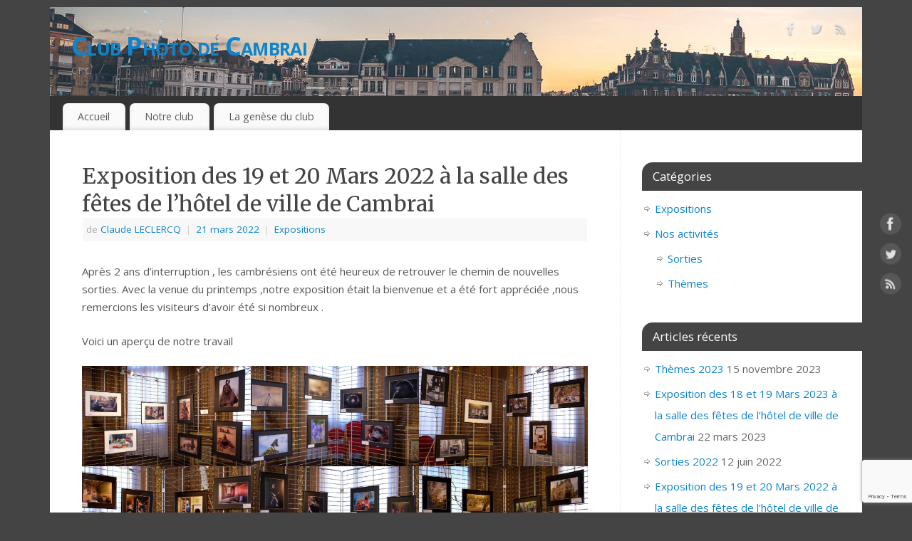

--- FILE ---
content_type: text/html; charset=UTF-8
request_url: http://www.pvcc.fr/exposition-des-19-et-20-mars-2022-a-la-salle-des-fetes-de-lhotel-de-ville-de-cambrai/
body_size: 12818
content:
<!DOCTYPE html>
<html lang="fr-FR">
<head>
<meta http-equiv="Content-Type" content="text/html; charset=UTF-8" />
<meta name="viewport" content="width=device-width, user-scalable=no, initial-scale=1.0, minimum-scale=1.0, maximum-scale=1.0">
<link rel="profile" href="http://gmpg.org/xfn/11" />
<link rel="pingback" href="http://www.pvcc.fr/xmlrpc.php" />
<title>Exposition des 19 et 20 Mars 2022 à la salle des fêtes de l&rsquo;hôtel de ville de Cambrai &#8211; Club Photo de Cambrai</title>

	  <meta name='robots' content='max-image-preview:large' />
<link rel='dns-prefetch' href='//www.google.com' />
<link rel='dns-prefetch' href='//fonts.googleapis.com' />
<link rel="alternate" type="application/rss+xml" title="Club Photo de Cambrai &raquo; Flux" href="http://www.pvcc.fr/feed/" />
<link rel="alternate" type="application/rss+xml" title="Club Photo de Cambrai &raquo; Flux des commentaires" href="http://www.pvcc.fr/comments/feed/" />
<script type="text/javascript">
window._wpemojiSettings = {"baseUrl":"https:\/\/s.w.org\/images\/core\/emoji\/14.0.0\/72x72\/","ext":".png","svgUrl":"https:\/\/s.w.org\/images\/core\/emoji\/14.0.0\/svg\/","svgExt":".svg","source":{"concatemoji":"http:\/\/www.pvcc.fr\/wp-includes\/js\/wp-emoji-release.min.js?ver=6.2.8"}};
/*! This file is auto-generated */
!function(e,a,t){var n,r,o,i=a.createElement("canvas"),p=i.getContext&&i.getContext("2d");function s(e,t){p.clearRect(0,0,i.width,i.height),p.fillText(e,0,0);e=i.toDataURL();return p.clearRect(0,0,i.width,i.height),p.fillText(t,0,0),e===i.toDataURL()}function c(e){var t=a.createElement("script");t.src=e,t.defer=t.type="text/javascript",a.getElementsByTagName("head")[0].appendChild(t)}for(o=Array("flag","emoji"),t.supports={everything:!0,everythingExceptFlag:!0},r=0;r<o.length;r++)t.supports[o[r]]=function(e){if(p&&p.fillText)switch(p.textBaseline="top",p.font="600 32px Arial",e){case"flag":return s("\ud83c\udff3\ufe0f\u200d\u26a7\ufe0f","\ud83c\udff3\ufe0f\u200b\u26a7\ufe0f")?!1:!s("\ud83c\uddfa\ud83c\uddf3","\ud83c\uddfa\u200b\ud83c\uddf3")&&!s("\ud83c\udff4\udb40\udc67\udb40\udc62\udb40\udc65\udb40\udc6e\udb40\udc67\udb40\udc7f","\ud83c\udff4\u200b\udb40\udc67\u200b\udb40\udc62\u200b\udb40\udc65\u200b\udb40\udc6e\u200b\udb40\udc67\u200b\udb40\udc7f");case"emoji":return!s("\ud83e\udef1\ud83c\udffb\u200d\ud83e\udef2\ud83c\udfff","\ud83e\udef1\ud83c\udffb\u200b\ud83e\udef2\ud83c\udfff")}return!1}(o[r]),t.supports.everything=t.supports.everything&&t.supports[o[r]],"flag"!==o[r]&&(t.supports.everythingExceptFlag=t.supports.everythingExceptFlag&&t.supports[o[r]]);t.supports.everythingExceptFlag=t.supports.everythingExceptFlag&&!t.supports.flag,t.DOMReady=!1,t.readyCallback=function(){t.DOMReady=!0},t.supports.everything||(n=function(){t.readyCallback()},a.addEventListener?(a.addEventListener("DOMContentLoaded",n,!1),e.addEventListener("load",n,!1)):(e.attachEvent("onload",n),a.attachEvent("onreadystatechange",function(){"complete"===a.readyState&&t.readyCallback()})),(e=t.source||{}).concatemoji?c(e.concatemoji):e.wpemoji&&e.twemoji&&(c(e.twemoji),c(e.wpemoji)))}(window,document,window._wpemojiSettings);
</script>
<style type="text/css">
img.wp-smiley,
img.emoji {
	display: inline !important;
	border: none !important;
	box-shadow: none !important;
	height: 1em !important;
	width: 1em !important;
	margin: 0 0.07em !important;
	vertical-align: -0.1em !important;
	background: none !important;
	padding: 0 !important;
}
</style>
	<link rel='stylesheet' id='wp-block-library-css' href='http://www.pvcc.fr/wp-includes/css/dist/block-library/style.min.css?ver=6.2.8' type='text/css' media='all' />
<link rel='stylesheet' id='classic-theme-styles-css' href='http://www.pvcc.fr/wp-includes/css/classic-themes.min.css?ver=6.2.8' type='text/css' media='all' />
<style id='global-styles-inline-css' type='text/css'>
body{--wp--preset--color--black: #000000;--wp--preset--color--cyan-bluish-gray: #abb8c3;--wp--preset--color--white: #ffffff;--wp--preset--color--pale-pink: #f78da7;--wp--preset--color--vivid-red: #cf2e2e;--wp--preset--color--luminous-vivid-orange: #ff6900;--wp--preset--color--luminous-vivid-amber: #fcb900;--wp--preset--color--light-green-cyan: #7bdcb5;--wp--preset--color--vivid-green-cyan: #00d084;--wp--preset--color--pale-cyan-blue: #8ed1fc;--wp--preset--color--vivid-cyan-blue: #0693e3;--wp--preset--color--vivid-purple: #9b51e0;--wp--preset--gradient--vivid-cyan-blue-to-vivid-purple: linear-gradient(135deg,rgba(6,147,227,1) 0%,rgb(155,81,224) 100%);--wp--preset--gradient--light-green-cyan-to-vivid-green-cyan: linear-gradient(135deg,rgb(122,220,180) 0%,rgb(0,208,130) 100%);--wp--preset--gradient--luminous-vivid-amber-to-luminous-vivid-orange: linear-gradient(135deg,rgba(252,185,0,1) 0%,rgba(255,105,0,1) 100%);--wp--preset--gradient--luminous-vivid-orange-to-vivid-red: linear-gradient(135deg,rgba(255,105,0,1) 0%,rgb(207,46,46) 100%);--wp--preset--gradient--very-light-gray-to-cyan-bluish-gray: linear-gradient(135deg,rgb(238,238,238) 0%,rgb(169,184,195) 100%);--wp--preset--gradient--cool-to-warm-spectrum: linear-gradient(135deg,rgb(74,234,220) 0%,rgb(151,120,209) 20%,rgb(207,42,186) 40%,rgb(238,44,130) 60%,rgb(251,105,98) 80%,rgb(254,248,76) 100%);--wp--preset--gradient--blush-light-purple: linear-gradient(135deg,rgb(255,206,236) 0%,rgb(152,150,240) 100%);--wp--preset--gradient--blush-bordeaux: linear-gradient(135deg,rgb(254,205,165) 0%,rgb(254,45,45) 50%,rgb(107,0,62) 100%);--wp--preset--gradient--luminous-dusk: linear-gradient(135deg,rgb(255,203,112) 0%,rgb(199,81,192) 50%,rgb(65,88,208) 100%);--wp--preset--gradient--pale-ocean: linear-gradient(135deg,rgb(255,245,203) 0%,rgb(182,227,212) 50%,rgb(51,167,181) 100%);--wp--preset--gradient--electric-grass: linear-gradient(135deg,rgb(202,248,128) 0%,rgb(113,206,126) 100%);--wp--preset--gradient--midnight: linear-gradient(135deg,rgb(2,3,129) 0%,rgb(40,116,252) 100%);--wp--preset--duotone--dark-grayscale: url('#wp-duotone-dark-grayscale');--wp--preset--duotone--grayscale: url('#wp-duotone-grayscale');--wp--preset--duotone--purple-yellow: url('#wp-duotone-purple-yellow');--wp--preset--duotone--blue-red: url('#wp-duotone-blue-red');--wp--preset--duotone--midnight: url('#wp-duotone-midnight');--wp--preset--duotone--magenta-yellow: url('#wp-duotone-magenta-yellow');--wp--preset--duotone--purple-green: url('#wp-duotone-purple-green');--wp--preset--duotone--blue-orange: url('#wp-duotone-blue-orange');--wp--preset--font-size--small: 13px;--wp--preset--font-size--medium: 20px;--wp--preset--font-size--large: 36px;--wp--preset--font-size--x-large: 42px;--wp--preset--spacing--20: 0.44rem;--wp--preset--spacing--30: 0.67rem;--wp--preset--spacing--40: 1rem;--wp--preset--spacing--50: 1.5rem;--wp--preset--spacing--60: 2.25rem;--wp--preset--spacing--70: 3.38rem;--wp--preset--spacing--80: 5.06rem;--wp--preset--shadow--natural: 6px 6px 9px rgba(0, 0, 0, 0.2);--wp--preset--shadow--deep: 12px 12px 50px rgba(0, 0, 0, 0.4);--wp--preset--shadow--sharp: 6px 6px 0px rgba(0, 0, 0, 0.2);--wp--preset--shadow--outlined: 6px 6px 0px -3px rgba(255, 255, 255, 1), 6px 6px rgba(0, 0, 0, 1);--wp--preset--shadow--crisp: 6px 6px 0px rgba(0, 0, 0, 1);}:where(.is-layout-flex){gap: 0.5em;}body .is-layout-flow > .alignleft{float: left;margin-inline-start: 0;margin-inline-end: 2em;}body .is-layout-flow > .alignright{float: right;margin-inline-start: 2em;margin-inline-end: 0;}body .is-layout-flow > .aligncenter{margin-left: auto !important;margin-right: auto !important;}body .is-layout-constrained > .alignleft{float: left;margin-inline-start: 0;margin-inline-end: 2em;}body .is-layout-constrained > .alignright{float: right;margin-inline-start: 2em;margin-inline-end: 0;}body .is-layout-constrained > .aligncenter{margin-left: auto !important;margin-right: auto !important;}body .is-layout-constrained > :where(:not(.alignleft):not(.alignright):not(.alignfull)){max-width: var(--wp--style--global--content-size);margin-left: auto !important;margin-right: auto !important;}body .is-layout-constrained > .alignwide{max-width: var(--wp--style--global--wide-size);}body .is-layout-flex{display: flex;}body .is-layout-flex{flex-wrap: wrap;align-items: center;}body .is-layout-flex > *{margin: 0;}:where(.wp-block-columns.is-layout-flex){gap: 2em;}.has-black-color{color: var(--wp--preset--color--black) !important;}.has-cyan-bluish-gray-color{color: var(--wp--preset--color--cyan-bluish-gray) !important;}.has-white-color{color: var(--wp--preset--color--white) !important;}.has-pale-pink-color{color: var(--wp--preset--color--pale-pink) !important;}.has-vivid-red-color{color: var(--wp--preset--color--vivid-red) !important;}.has-luminous-vivid-orange-color{color: var(--wp--preset--color--luminous-vivid-orange) !important;}.has-luminous-vivid-amber-color{color: var(--wp--preset--color--luminous-vivid-amber) !important;}.has-light-green-cyan-color{color: var(--wp--preset--color--light-green-cyan) !important;}.has-vivid-green-cyan-color{color: var(--wp--preset--color--vivid-green-cyan) !important;}.has-pale-cyan-blue-color{color: var(--wp--preset--color--pale-cyan-blue) !important;}.has-vivid-cyan-blue-color{color: var(--wp--preset--color--vivid-cyan-blue) !important;}.has-vivid-purple-color{color: var(--wp--preset--color--vivid-purple) !important;}.has-black-background-color{background-color: var(--wp--preset--color--black) !important;}.has-cyan-bluish-gray-background-color{background-color: var(--wp--preset--color--cyan-bluish-gray) !important;}.has-white-background-color{background-color: var(--wp--preset--color--white) !important;}.has-pale-pink-background-color{background-color: var(--wp--preset--color--pale-pink) !important;}.has-vivid-red-background-color{background-color: var(--wp--preset--color--vivid-red) !important;}.has-luminous-vivid-orange-background-color{background-color: var(--wp--preset--color--luminous-vivid-orange) !important;}.has-luminous-vivid-amber-background-color{background-color: var(--wp--preset--color--luminous-vivid-amber) !important;}.has-light-green-cyan-background-color{background-color: var(--wp--preset--color--light-green-cyan) !important;}.has-vivid-green-cyan-background-color{background-color: var(--wp--preset--color--vivid-green-cyan) !important;}.has-pale-cyan-blue-background-color{background-color: var(--wp--preset--color--pale-cyan-blue) !important;}.has-vivid-cyan-blue-background-color{background-color: var(--wp--preset--color--vivid-cyan-blue) !important;}.has-vivid-purple-background-color{background-color: var(--wp--preset--color--vivid-purple) !important;}.has-black-border-color{border-color: var(--wp--preset--color--black) !important;}.has-cyan-bluish-gray-border-color{border-color: var(--wp--preset--color--cyan-bluish-gray) !important;}.has-white-border-color{border-color: var(--wp--preset--color--white) !important;}.has-pale-pink-border-color{border-color: var(--wp--preset--color--pale-pink) !important;}.has-vivid-red-border-color{border-color: var(--wp--preset--color--vivid-red) !important;}.has-luminous-vivid-orange-border-color{border-color: var(--wp--preset--color--luminous-vivid-orange) !important;}.has-luminous-vivid-amber-border-color{border-color: var(--wp--preset--color--luminous-vivid-amber) !important;}.has-light-green-cyan-border-color{border-color: var(--wp--preset--color--light-green-cyan) !important;}.has-vivid-green-cyan-border-color{border-color: var(--wp--preset--color--vivid-green-cyan) !important;}.has-pale-cyan-blue-border-color{border-color: var(--wp--preset--color--pale-cyan-blue) !important;}.has-vivid-cyan-blue-border-color{border-color: var(--wp--preset--color--vivid-cyan-blue) !important;}.has-vivid-purple-border-color{border-color: var(--wp--preset--color--vivid-purple) !important;}.has-vivid-cyan-blue-to-vivid-purple-gradient-background{background: var(--wp--preset--gradient--vivid-cyan-blue-to-vivid-purple) !important;}.has-light-green-cyan-to-vivid-green-cyan-gradient-background{background: var(--wp--preset--gradient--light-green-cyan-to-vivid-green-cyan) !important;}.has-luminous-vivid-amber-to-luminous-vivid-orange-gradient-background{background: var(--wp--preset--gradient--luminous-vivid-amber-to-luminous-vivid-orange) !important;}.has-luminous-vivid-orange-to-vivid-red-gradient-background{background: var(--wp--preset--gradient--luminous-vivid-orange-to-vivid-red) !important;}.has-very-light-gray-to-cyan-bluish-gray-gradient-background{background: var(--wp--preset--gradient--very-light-gray-to-cyan-bluish-gray) !important;}.has-cool-to-warm-spectrum-gradient-background{background: var(--wp--preset--gradient--cool-to-warm-spectrum) !important;}.has-blush-light-purple-gradient-background{background: var(--wp--preset--gradient--blush-light-purple) !important;}.has-blush-bordeaux-gradient-background{background: var(--wp--preset--gradient--blush-bordeaux) !important;}.has-luminous-dusk-gradient-background{background: var(--wp--preset--gradient--luminous-dusk) !important;}.has-pale-ocean-gradient-background{background: var(--wp--preset--gradient--pale-ocean) !important;}.has-electric-grass-gradient-background{background: var(--wp--preset--gradient--electric-grass) !important;}.has-midnight-gradient-background{background: var(--wp--preset--gradient--midnight) !important;}.has-small-font-size{font-size: var(--wp--preset--font-size--small) !important;}.has-medium-font-size{font-size: var(--wp--preset--font-size--medium) !important;}.has-large-font-size{font-size: var(--wp--preset--font-size--large) !important;}.has-x-large-font-size{font-size: var(--wp--preset--font-size--x-large) !important;}
.wp-block-navigation a:where(:not(.wp-element-button)){color: inherit;}
:where(.wp-block-columns.is-layout-flex){gap: 2em;}
.wp-block-pullquote{font-size: 1.5em;line-height: 1.6;}
</style>
<link rel='stylesheet' id='contact-form-7-css' href='http://www.pvcc.fr/wp-content/plugins/contact-form-7/includes/css/styles.css?ver=5.5.6' type='text/css' media='all' />
<link rel='stylesheet' id='responsive-lightbox-swipebox-css' href='http://www.pvcc.fr/wp-content/plugins/responsive-lightbox/assets/swipebox/swipebox.min.css?ver=2.3.4' type='text/css' media='all' />
<link rel='stylesheet' id='wp-lightbox-2.min.css-css' href='http://www.pvcc.fr/wp-content/plugins/wp-lightbox-2/styles/lightbox.min.css?ver=1.3.4' type='text/css' media='all' />
<link rel='stylesheet' id='mantra-style-css' href='http://www.pvcc.fr/wp-content/themes/mantra/style.css?ver=3.3.3' type='text/css' media='all' />
<style id='mantra-style-inline-css' type='text/css'>
 #wrapper { max-width: 1140px; } #content { width: 100%; max-width:800px; max-width: calc( 100% - 340px ); } #primary, #secondary { width:340px; } #primary .widget-title, #secondary .widget-title { margin-right: -2em; text-align: left; } html { font-size:15px; } body, input, textarea {font-family:"Open Sans"; } #content h1.entry-title a, #content h2.entry-title a, #content h1.entry-title, #content h2.entry-title, #front-text1 h2, #front-text2 h2 {font-family: "Merriweather"; } .widget-area {font-family:"Open Sans"; } .entry-content h1, .entry-content h2, .entry-content h3, .entry-content h4, .entry-content h5, .entry-content h6 {font-family:"Merriweather"; } .nocomments, .nocomments2 {display:none;} #header-container > div { margin-top:30px; } #header-container > div { margin-left:30px; } body { background-color:#444444 !important; } #header { background-color:#333333; } #footer { background-color:#222222; } #footer2 { background-color:#171717; } #site-title span a { color:#0D85CC; } #site-description { color:#999999; } #content, .column-text, #front-text3, #front-text4 { color:#555555 ;} .widget-area a:link, .widget-area a:visited, a:link, a:visited ,#searchform #s:hover, #container #s:hover, #access a:hover, #wp-calendar tbody td a, #site-info a, #site-copyright a, #access li:hover > a, #access ul ul:hover > a { color:#0D85CC; } a:hover, .entry-meta a:hover, .entry-utility a:hover, .widget-area a:hover { color:#12a7ff; } #content .entry-title a, #content .entry-title, #content h1, #content h2, #content h3, #content h4, #content h5, #content h6 { color:#444444; } #content .entry-title a:hover { color:#000000; } .widget-title { background-color:#444444; } .widget-title { color:#FFFFFF; } #footer-widget-area .widget-title { color:#FFFFFF; } #footer-widget-area a { color:#666666; } #footer-widget-area a:hover { color:#888888; } body .wp-caption { background-image:url(http://www.pvcc.fr/wp-content/themes/mantra/resources/images/pins/Pin2.png); } .entry-content p:not(:last-child), .entry-content ul, .entry-summary ul, .entry-content ol, .entry-summary ol { margin-bottom:1.5em;} .entry-meta .entry-time { display:none; } #branding { height:125px ;} 
/* Mantra Custom CSS */ 
</style>
<link rel='stylesheet' id='mantra-googlefont-css' href='//fonts.googleapis.com/css?family=Open+Sans%3A400%2C700&#038;ver=6.2.8' type='text/css' media='all' />
<link rel='stylesheet' id='mantra-googlefont-title-css' href='//fonts.googleapis.com/css?family=Merriweather%3A400%2C700&#038;ver=6.2.8' type='text/css' media='all' />
<link rel='stylesheet' id='mantra-googlefont-side-css' href='//fonts.googleapis.com/css?family=Open+Sans%3A400%2C700&#038;ver=6.2.8' type='text/css' media='all' />
<link rel='stylesheet' id='mantra-googlefont-headings-css' href='//fonts.googleapis.com/css?family=Merriweather%3A400%2C700&#038;ver=6.2.8' type='text/css' media='all' />
<link rel='stylesheet' id='mantra-mobile-css' href='http://www.pvcc.fr/wp-content/themes/mantra/resources/css/style-mobile.css?ver=3.3.3' type='text/css' media='all' />
<script type='text/javascript' src='http://www.pvcc.fr/wp-includes/js/jquery/jquery.min.js?ver=3.6.4' id='jquery-core-js'></script>
<script type='text/javascript' src='http://www.pvcc.fr/wp-includes/js/jquery/jquery-migrate.min.js?ver=3.4.0' id='jquery-migrate-js'></script>
<script type='text/javascript' src='http://www.pvcc.fr/wp-content/plugins/responsive-lightbox/assets/swipebox/jquery.swipebox.min.js?ver=2.3.4' id='responsive-lightbox-swipebox-js'></script>
<script type='text/javascript' src='http://www.pvcc.fr/wp-includes/js/underscore.min.js?ver=1.13.4' id='underscore-js'></script>
<script type='text/javascript' src='http://www.pvcc.fr/wp-content/plugins/responsive-lightbox/assets/infinitescroll/infinite-scroll.pkgd.min.js?ver=6.2.8' id='responsive-lightbox-infinite-scroll-js'></script>
<script type='text/javascript' id='responsive-lightbox-js-extra'>
/* <![CDATA[ */
var rlArgs = {"script":"swipebox","selector":"lightbox","customEvents":"","activeGalleries":"1","animation":"1","hideCloseButtonOnMobile":"0","removeBarsOnMobile":"0","hideBars":"1","hideBarsDelay":"5000","videoMaxWidth":"1080","useSVG":"1","loopAtEnd":"0","woocommerce_gallery":"0","ajaxurl":"http:\/\/www.pvcc.fr\/wp-admin\/admin-ajax.php","nonce":"07859415cd","preview":"false","postId":"2266"};
/* ]]> */
</script>
<script type='text/javascript' src='http://www.pvcc.fr/wp-content/plugins/responsive-lightbox/js/front.js?ver=2.3.4' id='responsive-lightbox-js'></script>
<script type='text/javascript' id='mantra-frontend-js-extra'>
/* <![CDATA[ */
var mantra_options = {"responsive":"1","image_class":"imageNone","equalize_sidebars":"0"};
/* ]]> */
</script>
<script type='text/javascript' src='http://www.pvcc.fr/wp-content/themes/mantra/resources/js/frontend.js?ver=3.3.3' id='mantra-frontend-js'></script>
<link rel="https://api.w.org/" href="http://www.pvcc.fr/wp-json/" /><link rel="alternate" type="application/json" href="http://www.pvcc.fr/wp-json/wp/v2/posts/2266" /><link rel="EditURI" type="application/rsd+xml" title="RSD" href="http://www.pvcc.fr/xmlrpc.php?rsd" />
<link rel="wlwmanifest" type="application/wlwmanifest+xml" href="http://www.pvcc.fr/wp-includes/wlwmanifest.xml" />
<meta name="generator" content="WordPress 6.2.8" />
<link rel="canonical" href="http://www.pvcc.fr/exposition-des-19-et-20-mars-2022-a-la-salle-des-fetes-de-lhotel-de-ville-de-cambrai/" />
<link rel='shortlink' href='http://www.pvcc.fr/?p=2266' />
<link rel="alternate" type="application/json+oembed" href="http://www.pvcc.fr/wp-json/oembed/1.0/embed?url=http%3A%2F%2Fwww.pvcc.fr%2Fexposition-des-19-et-20-mars-2022-a-la-salle-des-fetes-de-lhotel-de-ville-de-cambrai%2F" />
<link rel="alternate" type="text/xml+oembed" href="http://www.pvcc.fr/wp-json/oembed/1.0/embed?url=http%3A%2F%2Fwww.pvcc.fr%2Fexposition-des-19-et-20-mars-2022-a-la-salle-des-fetes-de-lhotel-de-ville-de-cambrai%2F&#038;format=xml" />
<!--[if lte IE 8]> <style type="text/css" media="screen"> #access ul li, .edit-link a , #footer-widget-area .widget-title, .entry-meta,.entry-meta .comments-link, .short-button-light, .short-button-dark ,.short-button-color ,blockquote { position:relative; behavior: url(http://www.pvcc.fr/wp-content/themes/mantra/resources/js/PIE/PIE.php); } #access ul ul { -pie-box-shadow:0px 5px 5px #999; } #access ul li.current_page_item, #access ul li.current-menu-item , #access ul li ,#access ul ul ,#access ul ul li, .commentlist li.comment ,.commentlist .avatar, .nivo-caption, .theme-default .nivoSlider { behavior: url(http://www.pvcc.fr/wp-content/themes/mantra/resources/js/PIE/PIE.php); } </style> <![endif]-->
<!-- BEGIN recaptcha, injected by plugin wp-recaptcha-integration  -->

<!-- END recaptcha -->
<style type="text/css" id="custom-background-css">
body.custom-background { background-color: #565656; }
</style>
	<link rel="icon" href="http://www.pvcc.fr/wp-content/uploads/2019/10/cropped-cpcblc-Favicon-32x32.jpg" sizes="32x32" />
<link rel="icon" href="http://www.pvcc.fr/wp-content/uploads/2019/10/cropped-cpcblc-Favicon-192x192.jpg" sizes="192x192" />
<link rel="apple-touch-icon" href="http://www.pvcc.fr/wp-content/uploads/2019/10/cropped-cpcblc-Favicon-180x180.jpg" />
<meta name="msapplication-TileImage" content="http://www.pvcc.fr/wp-content/uploads/2019/10/cropped-cpcblc-Favicon-270x270.jpg" />
<!--[if lt IE 9]>
	<script>
	document.createElement('header');
	document.createElement('nav');
	document.createElement('section');
	document.createElement('article');
	document.createElement('aside');
	document.createElement('footer');
	document.createElement('hgroup');
	</script>
	<![endif]--> </head>
<body class="post-template-default single single-post postid-2266 single-format-standard custom-background mantra-image-none mantra-caption-light mantra-hratio-0 mantra-sidebar-right mantra-menu-left">
	<svg xmlns="http://www.w3.org/2000/svg" viewBox="0 0 0 0" width="0" height="0" focusable="false" role="none" style="visibility: hidden; position: absolute; left: -9999px; overflow: hidden;" ><defs><filter id="wp-duotone-dark-grayscale"><feColorMatrix color-interpolation-filters="sRGB" type="matrix" values=" .299 .587 .114 0 0 .299 .587 .114 0 0 .299 .587 .114 0 0 .299 .587 .114 0 0 " /><feComponentTransfer color-interpolation-filters="sRGB" ><feFuncR type="table" tableValues="0 0.49803921568627" /><feFuncG type="table" tableValues="0 0.49803921568627" /><feFuncB type="table" tableValues="0 0.49803921568627" /><feFuncA type="table" tableValues="1 1" /></feComponentTransfer><feComposite in2="SourceGraphic" operator="in" /></filter></defs></svg><svg xmlns="http://www.w3.org/2000/svg" viewBox="0 0 0 0" width="0" height="0" focusable="false" role="none" style="visibility: hidden; position: absolute; left: -9999px; overflow: hidden;" ><defs><filter id="wp-duotone-grayscale"><feColorMatrix color-interpolation-filters="sRGB" type="matrix" values=" .299 .587 .114 0 0 .299 .587 .114 0 0 .299 .587 .114 0 0 .299 .587 .114 0 0 " /><feComponentTransfer color-interpolation-filters="sRGB" ><feFuncR type="table" tableValues="0 1" /><feFuncG type="table" tableValues="0 1" /><feFuncB type="table" tableValues="0 1" /><feFuncA type="table" tableValues="1 1" /></feComponentTransfer><feComposite in2="SourceGraphic" operator="in" /></filter></defs></svg><svg xmlns="http://www.w3.org/2000/svg" viewBox="0 0 0 0" width="0" height="0" focusable="false" role="none" style="visibility: hidden; position: absolute; left: -9999px; overflow: hidden;" ><defs><filter id="wp-duotone-purple-yellow"><feColorMatrix color-interpolation-filters="sRGB" type="matrix" values=" .299 .587 .114 0 0 .299 .587 .114 0 0 .299 .587 .114 0 0 .299 .587 .114 0 0 " /><feComponentTransfer color-interpolation-filters="sRGB" ><feFuncR type="table" tableValues="0.54901960784314 0.98823529411765" /><feFuncG type="table" tableValues="0 1" /><feFuncB type="table" tableValues="0.71764705882353 0.25490196078431" /><feFuncA type="table" tableValues="1 1" /></feComponentTransfer><feComposite in2="SourceGraphic" operator="in" /></filter></defs></svg><svg xmlns="http://www.w3.org/2000/svg" viewBox="0 0 0 0" width="0" height="0" focusable="false" role="none" style="visibility: hidden; position: absolute; left: -9999px; overflow: hidden;" ><defs><filter id="wp-duotone-blue-red"><feColorMatrix color-interpolation-filters="sRGB" type="matrix" values=" .299 .587 .114 0 0 .299 .587 .114 0 0 .299 .587 .114 0 0 .299 .587 .114 0 0 " /><feComponentTransfer color-interpolation-filters="sRGB" ><feFuncR type="table" tableValues="0 1" /><feFuncG type="table" tableValues="0 0.27843137254902" /><feFuncB type="table" tableValues="0.5921568627451 0.27843137254902" /><feFuncA type="table" tableValues="1 1" /></feComponentTransfer><feComposite in2="SourceGraphic" operator="in" /></filter></defs></svg><svg xmlns="http://www.w3.org/2000/svg" viewBox="0 0 0 0" width="0" height="0" focusable="false" role="none" style="visibility: hidden; position: absolute; left: -9999px; overflow: hidden;" ><defs><filter id="wp-duotone-midnight"><feColorMatrix color-interpolation-filters="sRGB" type="matrix" values=" .299 .587 .114 0 0 .299 .587 .114 0 0 .299 .587 .114 0 0 .299 .587 .114 0 0 " /><feComponentTransfer color-interpolation-filters="sRGB" ><feFuncR type="table" tableValues="0 0" /><feFuncG type="table" tableValues="0 0.64705882352941" /><feFuncB type="table" tableValues="0 1" /><feFuncA type="table" tableValues="1 1" /></feComponentTransfer><feComposite in2="SourceGraphic" operator="in" /></filter></defs></svg><svg xmlns="http://www.w3.org/2000/svg" viewBox="0 0 0 0" width="0" height="0" focusable="false" role="none" style="visibility: hidden; position: absolute; left: -9999px; overflow: hidden;" ><defs><filter id="wp-duotone-magenta-yellow"><feColorMatrix color-interpolation-filters="sRGB" type="matrix" values=" .299 .587 .114 0 0 .299 .587 .114 0 0 .299 .587 .114 0 0 .299 .587 .114 0 0 " /><feComponentTransfer color-interpolation-filters="sRGB" ><feFuncR type="table" tableValues="0.78039215686275 1" /><feFuncG type="table" tableValues="0 0.94901960784314" /><feFuncB type="table" tableValues="0.35294117647059 0.47058823529412" /><feFuncA type="table" tableValues="1 1" /></feComponentTransfer><feComposite in2="SourceGraphic" operator="in" /></filter></defs></svg><svg xmlns="http://www.w3.org/2000/svg" viewBox="0 0 0 0" width="0" height="0" focusable="false" role="none" style="visibility: hidden; position: absolute; left: -9999px; overflow: hidden;" ><defs><filter id="wp-duotone-purple-green"><feColorMatrix color-interpolation-filters="sRGB" type="matrix" values=" .299 .587 .114 0 0 .299 .587 .114 0 0 .299 .587 .114 0 0 .299 .587 .114 0 0 " /><feComponentTransfer color-interpolation-filters="sRGB" ><feFuncR type="table" tableValues="0.65098039215686 0.40392156862745" /><feFuncG type="table" tableValues="0 1" /><feFuncB type="table" tableValues="0.44705882352941 0.4" /><feFuncA type="table" tableValues="1 1" /></feComponentTransfer><feComposite in2="SourceGraphic" operator="in" /></filter></defs></svg><svg xmlns="http://www.w3.org/2000/svg" viewBox="0 0 0 0" width="0" height="0" focusable="false" role="none" style="visibility: hidden; position: absolute; left: -9999px; overflow: hidden;" ><defs><filter id="wp-duotone-blue-orange"><feColorMatrix color-interpolation-filters="sRGB" type="matrix" values=" .299 .587 .114 0 0 .299 .587 .114 0 0 .299 .587 .114 0 0 .299 .587 .114 0 0 " /><feComponentTransfer color-interpolation-filters="sRGB" ><feFuncR type="table" tableValues="0.098039215686275 1" /><feFuncG type="table" tableValues="0 0.66274509803922" /><feFuncB type="table" tableValues="0.84705882352941 0.41960784313725" /><feFuncA type="table" tableValues="1 1" /></feComponentTransfer><feComposite in2="SourceGraphic" operator="in" /></filter></defs></svg>    <div id="toTop"><i class="crycon-back2top"></i> </div>
		
<div id="wrapper" class="hfeed">


<header id="header">

		<div id="masthead">

			<div id="branding" role="banner" >

				<img id="bg_image" alt="Club Photo de Cambrai" title="Club Photo de Cambrai" src="http://www.pvcc.fr/wp-content/uploads/2019/02/cropped-Cambrai-2.jpg" />
	<div id="header-container">

				<div>
				<div id="site-title">
					<span> <a href="http://www.pvcc.fr/" title="Club Photo de Cambrai" rel="home">Club Photo de Cambrai</a> </span>
				</div>
				<div id="site-description" >CPC</div>
			</div> 	<div class="socials" id="sheader">
	
			<a target="_blank" rel="nofollow" href="https://www.facebook.com/Profile_or_Page" class="socialicons social-Facebook" title="Facebook">
				<img alt="Facebook" src="http://www.pvcc.fr/wp-content/themes/mantra/resources/images/socials/Facebook.png" />
			</a>
            
			<a target="_blank" rel="nofollow" href="https://twitter.com/username" class="socialicons social-Twitter" title="Twitter">
				<img alt="Twitter" src="http://www.pvcc.fr/wp-content/themes/mantra/resources/images/socials/Twitter.png" />
			</a>
            
			<a target="_blank" rel="nofollow" href="http://mydomain.tld/feed/" class="socialicons social-RSS" title="RSS">
				<img alt="RSS" src="http://www.pvcc.fr/wp-content/themes/mantra/resources/images/socials/RSS.png" />
			</a>
            	</div>
		</div> <!-- #header-container -->
					<div style="clear:both;"></div>

			</div><!-- #branding -->

            <a id="nav-toggle"><span>&nbsp; Menu</span></a>
			<nav id="access" class="jssafe" role="navigation">

					<div class="skip-link screen-reader-text"><a href="#content" title="Aller au contenu principal">Aller au contenu principal</a></div>
	<div id="prime_nav" class="menu"><ul>
<li ><a href="http://www.pvcc.fr/">Accueil</a></li><li class="page_item page-item-45"><a href="http://www.pvcc.fr/notre-club/">Notre club</a></li>
<li class="page_item page-item-2"><a href="http://www.pvcc.fr/page-d-exemple/">La genèse du club</a></li>
</ul></div>

			</nav><!-- #access -->

		</div><!-- #masthead -->

	<div style="clear:both;"> </div>

</header><!-- #header -->
<div id="main" class="main">
	<div  id="forbottom" >
			<div class="socials" id="smenur">
	
			<a target="_blank" rel="nofollow" href="https://www.facebook.com/Profile_or_Page" class="socialicons social-Facebook" title="Facebook">
				<img alt="Facebook" src="http://www.pvcc.fr/wp-content/themes/mantra/resources/images/socials/Facebook.png" />
			</a>
            
			<a target="_blank" rel="nofollow" href="https://twitter.com/username" class="socialicons social-Twitter" title="Twitter">
				<img alt="Twitter" src="http://www.pvcc.fr/wp-content/themes/mantra/resources/images/socials/Twitter.png" />
			</a>
            
			<a target="_blank" rel="nofollow" href="http://mydomain.tld/feed/" class="socialicons social-RSS" title="RSS">
				<img alt="RSS" src="http://www.pvcc.fr/wp-content/themes/mantra/resources/images/socials/RSS.png" />
			</a>
            	</div>
	
		<div style="clear:both;"> </div>

		
		<section id="container">
			<div id="content" role="main">

					<ul class="yoyo">
					</ul>
	

				<div id="nav-above" class="navigation">
					<div class="nav-previous"><a href="http://www.pvcc.fr/themes-2022/" rel="prev"><span class="meta-nav">&laquo;</span> Thèmes 2022</a></div>
					<div class="nav-next"><a href="http://www.pvcc.fr/sorties-2022/" rel="next">Sorties 2022 <span class="meta-nav">&raquo;</span></a></div>
				</div><!-- #nav-above -->

				<article id="post-2266" class="post-2266 post type-post status-publish format-standard hentry category-expositions tag-19-20-mars-2022 tag-cambrai tag-exposition-cpc">
					<h1 class="entry-title">Exposition des 19 et 20 Mars 2022 à la salle des fêtes de l&rsquo;hôtel de ville de Cambrai</h1>
										<div class="entry-meta">
						 <span class="author vcard" > de <a class="url fn n" rel="author" href="http://www.pvcc.fr/author/admin/" title="Afficher tous les articles par Claude LECLERCQ">Claude LECLERCQ</a> <span class="bl_sep">|</span></span>  <time class="onDate date published" datetime="2022-03-21T14:08:16+01:00"> <a href="http://www.pvcc.fr/exposition-des-19-et-20-mars-2022-a-la-salle-des-fetes-de-lhotel-de-ville-de-cambrai/" title="14 h 08 min" rel="bookmark"><span class="entry-date">21 mars 2022</span> <span class="entry-time"> - 14 h 08 min</span></a> </time><span class="bl_sep">|</span><time class="updated"  datetime="2023-03-22T13:53:44+01:00">22 mars 2023</time> <span class="bl_categ"> <a href="http://www.pvcc.fr/categorie/expositions/" rel="tag">Expositions</a> </span>  					</div><!-- .entry-meta -->

					<div class="entry-content">
						
<p>Après 2 ans d&rsquo;interruption , les cambrésiens ont été heureux de retrouver le chemin de nouvelles sorties. Avec la venue du printemps ,notre exposition était la bienvenue et a été fort appréciée ,nous remercions les visiteurs d&rsquo;avoir été si nombreux .</p>



<p>Voici un aperçu de notre travail </p>



<figure class="wp-block-gallery has-nested-images columns-default is-cropped wp-block-gallery-1 is-layout-flex">
<figure class="wp-block-image size-large"><a href="http://www.pvcc.fr/wp-content/uploads/2022/03/CLA3374.jpg" data-rel="lightbox-gallery-flyVSQ2e" data-rl_title="" data-rl_caption="" title=""><img decoding="async" width="1500" height="895" data-id="2272"  src="http://www.pvcc.fr/wp-content/uploads/2022/03/CLA3374-1500x895.jpg" alt="" class="wp-image-2272" srcset="http://www.pvcc.fr/wp-content/uploads/2022/03/CLA3374-1500x895.jpg 1500w, http://www.pvcc.fr/wp-content/uploads/2022/03/CLA3374-300x179.jpg 300w, http://www.pvcc.fr/wp-content/uploads/2022/03/CLA3374-768x458.jpg 768w, http://www.pvcc.fr/wp-content/uploads/2022/03/CLA3374-1536x916.jpg 1536w, http://www.pvcc.fr/wp-content/uploads/2022/03/CLA3374-150x89.jpg 150w, http://www.pvcc.fr/wp-content/uploads/2022/03/CLA3374-250x150.jpg 250w, http://www.pvcc.fr/wp-content/uploads/2022/03/CLA3374.jpg 2000w" sizes="(max-width: 1500px) 100vw, 1500px" /></a></figure>



<figure class="wp-block-image size-large"><a href="http://www.pvcc.fr/wp-content/uploads/2022/03/CLA3375.jpg" data-rel="lightbox-gallery-flyVSQ2e" data-rl_title="" data-rl_caption="" title=""><img decoding="async" loading="lazy" width="1500" height="806" data-id="2269"  src="http://www.pvcc.fr/wp-content/uploads/2022/03/CLA3375-1500x806.jpg" alt="" class="wp-image-2269" srcset="http://www.pvcc.fr/wp-content/uploads/2022/03/CLA3375-1500x806.jpg 1500w, http://www.pvcc.fr/wp-content/uploads/2022/03/CLA3375-300x161.jpg 300w, http://www.pvcc.fr/wp-content/uploads/2022/03/CLA3375-768x412.jpg 768w, http://www.pvcc.fr/wp-content/uploads/2022/03/CLA3375-1536x825.jpg 1536w, http://www.pvcc.fr/wp-content/uploads/2022/03/CLA3375-150x81.jpg 150w, http://www.pvcc.fr/wp-content/uploads/2022/03/CLA3375-250x134.jpg 250w, http://www.pvcc.fr/wp-content/uploads/2022/03/CLA3375.jpg 2000w" sizes="(max-width: 1500px) 100vw, 1500px" /></a></figure>



<figure class="wp-block-image size-large"><a href="http://www.pvcc.fr/wp-content/uploads/2022/03/CLA3376.jpg" data-rel="lightbox-gallery-flyVSQ2e" data-rl_title="" data-rl_caption="" title=""><img decoding="async" loading="lazy" width="1500" height="894" data-id="2271"  src="http://www.pvcc.fr/wp-content/uploads/2022/03/CLA3376-1500x894.jpg" alt="" class="wp-image-2271" srcset="http://www.pvcc.fr/wp-content/uploads/2022/03/CLA3376-1500x894.jpg 1500w, http://www.pvcc.fr/wp-content/uploads/2022/03/CLA3376-300x179.jpg 300w, http://www.pvcc.fr/wp-content/uploads/2022/03/CLA3376-768x458.jpg 768w, http://www.pvcc.fr/wp-content/uploads/2022/03/CLA3376-1536x915.jpg 1536w, http://www.pvcc.fr/wp-content/uploads/2022/03/CLA3376-150x89.jpg 150w, http://www.pvcc.fr/wp-content/uploads/2022/03/CLA3376-250x150.jpg 250w, http://www.pvcc.fr/wp-content/uploads/2022/03/CLA3376.jpg 2000w" sizes="(max-width: 1500px) 100vw, 1500px" /></a></figure>



<figure class="wp-block-image size-large"><a href="http://www.pvcc.fr/wp-content/uploads/2022/03/CLA3377.jpg" data-rel="lightbox-gallery-flyVSQ2e" data-rl_title="" data-rl_caption="" title=""><img decoding="async" loading="lazy" width="1500" height="806" data-id="2270"  src="http://www.pvcc.fr/wp-content/uploads/2022/03/CLA3377-1500x806.jpg" alt="" class="wp-image-2270" srcset="http://www.pvcc.fr/wp-content/uploads/2022/03/CLA3377-1500x806.jpg 1500w, http://www.pvcc.fr/wp-content/uploads/2022/03/CLA3377-300x161.jpg 300w, http://www.pvcc.fr/wp-content/uploads/2022/03/CLA3377-768x412.jpg 768w, http://www.pvcc.fr/wp-content/uploads/2022/03/CLA3377-1536x825.jpg 1536w, http://www.pvcc.fr/wp-content/uploads/2022/03/CLA3377-150x81.jpg 150w, http://www.pvcc.fr/wp-content/uploads/2022/03/CLA3377-250x134.jpg 250w, http://www.pvcc.fr/wp-content/uploads/2022/03/CLA3377.jpg 2000w" sizes="(max-width: 1500px) 100vw, 1500px" /></a></figure>



<figure class="wp-block-image size-large"><a href="http://www.pvcc.fr/wp-content/uploads/2022/03/CLA3381.jpg" data-rel="lightbox-gallery-flyVSQ2e" data-rl_title="" data-rl_caption="" title=""><img decoding="async" loading="lazy" width="1500" height="878" data-id="2268"  src="http://www.pvcc.fr/wp-content/uploads/2022/03/CLA3381-1500x878.jpg" alt="" class="wp-image-2268" srcset="http://www.pvcc.fr/wp-content/uploads/2022/03/CLA3381-1500x878.jpg 1500w, http://www.pvcc.fr/wp-content/uploads/2022/03/CLA3381-300x176.jpg 300w, http://www.pvcc.fr/wp-content/uploads/2022/03/CLA3381-768x449.jpg 768w, http://www.pvcc.fr/wp-content/uploads/2022/03/CLA3381-1536x899.jpg 1536w, http://www.pvcc.fr/wp-content/uploads/2022/03/CLA3381-150x88.jpg 150w, http://www.pvcc.fr/wp-content/uploads/2022/03/CLA3381-250x146.jpg 250w, http://www.pvcc.fr/wp-content/uploads/2022/03/CLA3381.jpg 2000w" sizes="(max-width: 1500px) 100vw, 1500px" /></a></figure>



<figure class="wp-block-image size-large"><a href="http://www.pvcc.fr/wp-content/uploads/2022/03/CLA3382.jpg" data-rel="lightbox-gallery-flyVSQ2e" data-rl_title="" data-rl_caption="" title=""><img decoding="async" loading="lazy" width="1500" height="892" data-id="2273"  src="http://www.pvcc.fr/wp-content/uploads/2022/03/CLA3382-1500x892.jpg" alt="" class="wp-image-2273" srcset="http://www.pvcc.fr/wp-content/uploads/2022/03/CLA3382-1500x892.jpg 1500w, http://www.pvcc.fr/wp-content/uploads/2022/03/CLA3382-300x178.jpg 300w, http://www.pvcc.fr/wp-content/uploads/2022/03/CLA3382-768x457.jpg 768w, http://www.pvcc.fr/wp-content/uploads/2022/03/CLA3382-1536x913.jpg 1536w, http://www.pvcc.fr/wp-content/uploads/2022/03/CLA3382-150x89.jpg 150w, http://www.pvcc.fr/wp-content/uploads/2022/03/CLA3382-250x150.jpg 250w, http://www.pvcc.fr/wp-content/uploads/2022/03/CLA3382.jpg 2000w" sizes="(max-width: 1500px) 100vw, 1500px" /></a></figure>



<figure class="wp-block-image size-large"><a href="http://www.pvcc.fr/wp-content/uploads/2022/03/CLA3383.jpg" data-rel="lightbox-gallery-flyVSQ2e" data-rl_title="" data-rl_caption="" title=""><img decoding="async" loading="lazy" width="1500" height="1000" data-id="2278"  src="http://www.pvcc.fr/wp-content/uploads/2022/03/CLA3383-1500x1000.jpg" alt="" class="wp-image-2278" srcset="http://www.pvcc.fr/wp-content/uploads/2022/03/CLA3383-1500x1000.jpg 1500w, http://www.pvcc.fr/wp-content/uploads/2022/03/CLA3383-300x200.jpg 300w, http://www.pvcc.fr/wp-content/uploads/2022/03/CLA3383-768x512.jpg 768w, http://www.pvcc.fr/wp-content/uploads/2022/03/CLA3383-1536x1024.jpg 1536w, http://www.pvcc.fr/wp-content/uploads/2022/03/CLA3383-150x100.jpg 150w, http://www.pvcc.fr/wp-content/uploads/2022/03/CLA3383-225x150.jpg 225w, http://www.pvcc.fr/wp-content/uploads/2022/03/CLA3383.jpg 2000w" sizes="(max-width: 1500px) 100vw, 1500px" /></a></figure>



<figure class="wp-block-image size-large"><a href="http://www.pvcc.fr/wp-content/uploads/2022/03/CLA3384.jpg" data-rel="lightbox-gallery-flyVSQ2e" data-rl_title="" data-rl_caption="" title=""><img decoding="async" loading="lazy" width="1500" height="1000" data-id="2275"  src="http://www.pvcc.fr/wp-content/uploads/2022/03/CLA3384-1500x1000.jpg" alt="" class="wp-image-2275" srcset="http://www.pvcc.fr/wp-content/uploads/2022/03/CLA3384-1500x1000.jpg 1500w, http://www.pvcc.fr/wp-content/uploads/2022/03/CLA3384-300x200.jpg 300w, http://www.pvcc.fr/wp-content/uploads/2022/03/CLA3384-768x512.jpg 768w, http://www.pvcc.fr/wp-content/uploads/2022/03/CLA3384-1536x1024.jpg 1536w, http://www.pvcc.fr/wp-content/uploads/2022/03/CLA3384-150x100.jpg 150w, http://www.pvcc.fr/wp-content/uploads/2022/03/CLA3384-225x150.jpg 225w, http://www.pvcc.fr/wp-content/uploads/2022/03/CLA3384.jpg 2000w" sizes="(max-width: 1500px) 100vw, 1500px" /></a></figure>



<figure class="wp-block-image size-large"><a href="http://www.pvcc.fr/wp-content/uploads/2022/03/CLA3385.jpg" data-rel="lightbox-gallery-flyVSQ2e" data-rl_title="" data-rl_caption="" title=""><img decoding="async" loading="lazy" width="1500" height="1000" data-id="2276"  src="http://www.pvcc.fr/wp-content/uploads/2022/03/CLA3385-1500x1000.jpg" alt="" class="wp-image-2276" srcset="http://www.pvcc.fr/wp-content/uploads/2022/03/CLA3385-1500x1000.jpg 1500w, http://www.pvcc.fr/wp-content/uploads/2022/03/CLA3385-300x200.jpg 300w, http://www.pvcc.fr/wp-content/uploads/2022/03/CLA3385-768x512.jpg 768w, http://www.pvcc.fr/wp-content/uploads/2022/03/CLA3385-1536x1024.jpg 1536w, http://www.pvcc.fr/wp-content/uploads/2022/03/CLA3385-150x100.jpg 150w, http://www.pvcc.fr/wp-content/uploads/2022/03/CLA3385-225x150.jpg 225w, http://www.pvcc.fr/wp-content/uploads/2022/03/CLA3385.jpg 2000w" sizes="(max-width: 1500px) 100vw, 1500px" /></a></figure>



<figure class="wp-block-image size-large"><a href="http://www.pvcc.fr/wp-content/uploads/2022/03/CLA3389.jpg" data-rel="lightbox-gallery-flyVSQ2e" data-rl_title="" data-rl_caption="" title=""><img decoding="async" loading="lazy" width="1500" height="674" data-id="2283"  src="http://www.pvcc.fr/wp-content/uploads/2022/03/CLA3389-1500x674.jpg" alt="" class="wp-image-2283" srcset="http://www.pvcc.fr/wp-content/uploads/2022/03/CLA3389-1500x674.jpg 1500w, http://www.pvcc.fr/wp-content/uploads/2022/03/CLA3389-300x135.jpg 300w, http://www.pvcc.fr/wp-content/uploads/2022/03/CLA3389-768x345.jpg 768w, http://www.pvcc.fr/wp-content/uploads/2022/03/CLA3389-1536x690.jpg 1536w, http://www.pvcc.fr/wp-content/uploads/2022/03/CLA3389-150x67.jpg 150w, http://www.pvcc.fr/wp-content/uploads/2022/03/CLA3389-250x112.jpg 250w, http://www.pvcc.fr/wp-content/uploads/2022/03/CLA3389.jpg 2000w" sizes="(max-width: 1500px) 100vw, 1500px" /></a></figure>



<figure class="wp-block-image size-large"><a href="http://www.pvcc.fr/wp-content/uploads/2022/03/CLA3390.jpg" data-rel="lightbox-gallery-flyVSQ2e" data-rl_title="" data-rl_caption="" title=""><img decoding="async" loading="lazy" width="1500" height="679" data-id="2280"  src="http://www.pvcc.fr/wp-content/uploads/2022/03/CLA3390-1500x679.jpg" alt="" class="wp-image-2280" srcset="http://www.pvcc.fr/wp-content/uploads/2022/03/CLA3390-1500x679.jpg 1500w, http://www.pvcc.fr/wp-content/uploads/2022/03/CLA3390-300x136.jpg 300w, http://www.pvcc.fr/wp-content/uploads/2022/03/CLA3390-768x348.jpg 768w, http://www.pvcc.fr/wp-content/uploads/2022/03/CLA3390-1536x695.jpg 1536w, http://www.pvcc.fr/wp-content/uploads/2022/03/CLA3390-150x68.jpg 150w, http://www.pvcc.fr/wp-content/uploads/2022/03/CLA3390-250x113.jpg 250w, http://www.pvcc.fr/wp-content/uploads/2022/03/CLA3390.jpg 2000w" sizes="(max-width: 1500px) 100vw, 1500px" /></a></figure>



<figure class="wp-block-image size-large"><a href="http://www.pvcc.fr/wp-content/uploads/2022/03/CLA3392.jpg" data-rel="lightbox-gallery-flyVSQ2e" data-rl_title="" data-rl_caption="" title=""><img decoding="async" loading="lazy" width="1500" height="863" data-id="2281"  src="http://www.pvcc.fr/wp-content/uploads/2022/03/CLA3392-1500x863.jpg" alt="" class="wp-image-2281" srcset="http://www.pvcc.fr/wp-content/uploads/2022/03/CLA3392-1500x863.jpg 1500w, http://www.pvcc.fr/wp-content/uploads/2022/03/CLA3392-300x173.jpg 300w, http://www.pvcc.fr/wp-content/uploads/2022/03/CLA3392-768x442.jpg 768w, http://www.pvcc.fr/wp-content/uploads/2022/03/CLA3392-1536x884.jpg 1536w, http://www.pvcc.fr/wp-content/uploads/2022/03/CLA3392-150x86.jpg 150w, http://www.pvcc.fr/wp-content/uploads/2022/03/CLA3392-250x144.jpg 250w, http://www.pvcc.fr/wp-content/uploads/2022/03/CLA3392.jpg 2000w" sizes="(max-width: 1500px) 100vw, 1500px" /></a></figure>



<figure class="wp-block-image size-large"><a href="http://www.pvcc.fr/wp-content/uploads/2022/03/CLA3393.jpg" data-rel="lightbox-gallery-flyVSQ2e" data-rl_title="" data-rl_caption="" title=""><img decoding="async" loading="lazy" width="1500" height="764" data-id="2282"  src="http://www.pvcc.fr/wp-content/uploads/2022/03/CLA3393-1500x764.jpg" alt="" class="wp-image-2282" srcset="http://www.pvcc.fr/wp-content/uploads/2022/03/CLA3393-1500x764.jpg 1500w, http://www.pvcc.fr/wp-content/uploads/2022/03/CLA3393-300x153.jpg 300w, http://www.pvcc.fr/wp-content/uploads/2022/03/CLA3393-768x391.jpg 768w, http://www.pvcc.fr/wp-content/uploads/2022/03/CLA3393-1536x782.jpg 1536w, http://www.pvcc.fr/wp-content/uploads/2022/03/CLA3393-150x76.jpg 150w, http://www.pvcc.fr/wp-content/uploads/2022/03/CLA3393-250x127.jpg 250w, http://www.pvcc.fr/wp-content/uploads/2022/03/CLA3393.jpg 2000w" sizes="(max-width: 1500px) 100vw, 1500px" /></a></figure>



<figure class="wp-block-image size-large"><a href="http://www.pvcc.fr/wp-content/uploads/2022/03/CLA3395.jpg" data-rel="lightbox-gallery-flyVSQ2e" data-rl_title="" data-rl_caption="" title=""><img decoding="async" loading="lazy" width="1500" height="644" data-id="2285"  src="http://www.pvcc.fr/wp-content/uploads/2022/03/CLA3395-1500x644.jpg" alt="" class="wp-image-2285" srcset="http://www.pvcc.fr/wp-content/uploads/2022/03/CLA3395-1500x644.jpg 1500w, http://www.pvcc.fr/wp-content/uploads/2022/03/CLA3395-300x129.jpg 300w, http://www.pvcc.fr/wp-content/uploads/2022/03/CLA3395-768x329.jpg 768w, http://www.pvcc.fr/wp-content/uploads/2022/03/CLA3395-1536x659.jpg 1536w, http://www.pvcc.fr/wp-content/uploads/2022/03/CLA3395-150x64.jpg 150w, http://www.pvcc.fr/wp-content/uploads/2022/03/CLA3395-1050x450.jpg 1050w, http://www.pvcc.fr/wp-content/uploads/2022/03/CLA3395-250x107.jpg 250w, http://www.pvcc.fr/wp-content/uploads/2022/03/CLA3395.jpg 2000w" sizes="(max-width: 1500px) 100vw, 1500px" /></a></figure>



<figure class="wp-block-image size-large"><a href="http://www.pvcc.fr/wp-content/uploads/2022/03/CLA3396.jpg" data-rel="lightbox-gallery-flyVSQ2e" data-rl_title="" data-rl_caption="" title=""><img decoding="async" loading="lazy" width="1500" height="1000" data-id="2286"  src="http://www.pvcc.fr/wp-content/uploads/2022/03/CLA3396-1500x1000.jpg" alt="" class="wp-image-2286" srcset="http://www.pvcc.fr/wp-content/uploads/2022/03/CLA3396-1500x1000.jpg 1500w, http://www.pvcc.fr/wp-content/uploads/2022/03/CLA3396-300x200.jpg 300w, http://www.pvcc.fr/wp-content/uploads/2022/03/CLA3396-768x512.jpg 768w, http://www.pvcc.fr/wp-content/uploads/2022/03/CLA3396-1536x1024.jpg 1536w, http://www.pvcc.fr/wp-content/uploads/2022/03/CLA3396-150x100.jpg 150w, http://www.pvcc.fr/wp-content/uploads/2022/03/CLA3396-225x150.jpg 225w, http://www.pvcc.fr/wp-content/uploads/2022/03/CLA3396.jpg 2000w" sizes="(max-width: 1500px) 100vw, 1500px" /></a></figure>



<figure class="wp-block-image size-large"><a href="http://www.pvcc.fr/wp-content/uploads/2022/03/CLA3397.jpg" data-rel="lightbox-gallery-flyVSQ2e" data-rl_title="" data-rl_caption="" title=""><img decoding="async" loading="lazy" width="1500" height="674" data-id="2288"  src="http://www.pvcc.fr/wp-content/uploads/2022/03/CLA3397-1500x674.jpg" alt="" class="wp-image-2288" srcset="http://www.pvcc.fr/wp-content/uploads/2022/03/CLA3397-1500x674.jpg 1500w, http://www.pvcc.fr/wp-content/uploads/2022/03/CLA3397-300x135.jpg 300w, http://www.pvcc.fr/wp-content/uploads/2022/03/CLA3397-768x345.jpg 768w, http://www.pvcc.fr/wp-content/uploads/2022/03/CLA3397-1536x690.jpg 1536w, http://www.pvcc.fr/wp-content/uploads/2022/03/CLA3397-150x67.jpg 150w, http://www.pvcc.fr/wp-content/uploads/2022/03/CLA3397-250x112.jpg 250w, http://www.pvcc.fr/wp-content/uploads/2022/03/CLA3397.jpg 2000w" sizes="(max-width: 1500px) 100vw, 1500px" /></a></figure>



<figure class="wp-block-image size-large"><a href="http://www.pvcc.fr/wp-content/uploads/2022/03/CLA3386.jpg" data-rel="lightbox-gallery-flyVSQ2e" data-rl_title="" data-rl_caption="" title=""><img decoding="async" loading="lazy" width="1500" height="773" data-id="2274"  src="http://www.pvcc.fr/wp-content/uploads/2022/03/CLA3386-1500x773.jpg" alt="" class="wp-image-2274" srcset="http://www.pvcc.fr/wp-content/uploads/2022/03/CLA3386-1500x773.jpg 1500w, http://www.pvcc.fr/wp-content/uploads/2022/03/CLA3386-300x155.jpg 300w, http://www.pvcc.fr/wp-content/uploads/2022/03/CLA3386-768x396.jpg 768w, http://www.pvcc.fr/wp-content/uploads/2022/03/CLA3386-1536x792.jpg 1536w, http://www.pvcc.fr/wp-content/uploads/2022/03/CLA3386-150x77.jpg 150w, http://www.pvcc.fr/wp-content/uploads/2022/03/CLA3386-250x129.jpg 250w, http://www.pvcc.fr/wp-content/uploads/2022/03/CLA3386.jpg 2000w" sizes="(max-width: 1500px) 100vw, 1500px" /></a></figure>



<figure class="wp-block-image size-large"><a href="http://www.pvcc.fr/wp-content/uploads/2022/03/CLA3387.jpg" data-rel="lightbox-gallery-flyVSQ2e" data-rl_title="" data-rl_caption="" title=""><img decoding="async" loading="lazy" width="1500" height="784" data-id="2279"  src="http://www.pvcc.fr/wp-content/uploads/2022/03/CLA3387-1500x784.jpg" alt="" class="wp-image-2279" srcset="http://www.pvcc.fr/wp-content/uploads/2022/03/CLA3387-1500x784.jpg 1500w, http://www.pvcc.fr/wp-content/uploads/2022/03/CLA3387-300x157.jpg 300w, http://www.pvcc.fr/wp-content/uploads/2022/03/CLA3387-768x401.jpg 768w, http://www.pvcc.fr/wp-content/uploads/2022/03/CLA3387-1536x803.jpg 1536w, http://www.pvcc.fr/wp-content/uploads/2022/03/CLA3387-150x78.jpg 150w, http://www.pvcc.fr/wp-content/uploads/2022/03/CLA3387-250x131.jpg 250w, http://www.pvcc.fr/wp-content/uploads/2022/03/CLA3387.jpg 2000w" sizes="(max-width: 1500px) 100vw, 1500px" /></a></figure>



<figure class="wp-block-image size-large"><a href="http://www.pvcc.fr/wp-content/uploads/2022/03/CLA3388.jpg" data-rel="lightbox-gallery-flyVSQ2e" data-rl_title="" data-rl_caption="" title=""><img decoding="async" loading="lazy" width="1500" height="748" data-id="2277"  src="http://www.pvcc.fr/wp-content/uploads/2022/03/CLA3388-1500x748.jpg" alt="" class="wp-image-2277" srcset="http://www.pvcc.fr/wp-content/uploads/2022/03/CLA3388-1500x748.jpg 1500w, http://www.pvcc.fr/wp-content/uploads/2022/03/CLA3388-300x150.jpg 300w, http://www.pvcc.fr/wp-content/uploads/2022/03/CLA3388-768x383.jpg 768w, http://www.pvcc.fr/wp-content/uploads/2022/03/CLA3388-1536x766.jpg 1536w, http://www.pvcc.fr/wp-content/uploads/2022/03/CLA3388-150x75.jpg 150w, http://www.pvcc.fr/wp-content/uploads/2022/03/CLA3388-250x125.jpg 250w, http://www.pvcc.fr/wp-content/uploads/2022/03/CLA3388.jpg 2000w" sizes="(max-width: 1500px) 100vw, 1500px" /></a></figure>
</figure>


<div>You need to add a widget, row, or prebuilt layout before you&rsquo;ll see anything here. 🙂</div>											</div><!-- .entry-content -->

					<div class="entry-utility">
						<span class="bl_posted">Taggé <a href="http://www.pvcc.fr/mot-clef/19-20-mars-2022/" rel="tag">19-20 mars 2022</a>, <a href="http://www.pvcc.fr/mot-clef/cambrai/" rel="tag">cambrai</a>, <a href="http://www.pvcc.fr/mot-clef/exposition-cpc/" rel="tag">exposition CPC</a>.</span><span class="bl_bookmark">Mettre en favori le   <a href="http://www.pvcc.fr/exposition-des-19-et-20-mars-2022-a-la-salle-des-fetes-de-lhotel-de-ville-de-cambrai/" title="Permaliens vers  Exposition des 19 et 20 Mars 2022 à la salle des fêtes de l&rsquo;hôtel de ville de Cambrai" rel="bookmark"> Permalien</a>.</span>											</div><!-- .entry-utility -->
				</article><!-- #post-## -->


				<div id="nav-below" class="navigation">
					<div class="nav-previous"><a href="http://www.pvcc.fr/themes-2022/" rel="prev"><span class="meta-nav">&laquo;</span> Thèmes 2022</a></div>
					<div class="nav-next"><a href="http://www.pvcc.fr/sorties-2022/" rel="next">Sorties 2022 <span class="meta-nav">&raquo;</span></a></div>
				</div><!-- #nav-below -->

				
			<div id="comments">


	<p class="nocomments">Les commentaires sont fermés.</p>
	

</div><!-- #comments -->


						</div><!-- #content -->
			<div id="primary" class="widget-area" role="complementary">

		
		
			<ul class="xoxo">
				<li id="categories-4" class="widget-container widget_categories"><h3 class="widget-title">Catégories</h3>
			<ul>
					<li class="cat-item cat-item-15"><a href="http://www.pvcc.fr/categorie/expositions/">Expositions</a>
</li>
	<li class="cat-item cat-item-10"><a href="http://www.pvcc.fr/categorie/nos-activites/">Nos activités</a>
<ul class='children'>
	<li class="cat-item cat-item-22"><a href="http://www.pvcc.fr/categorie/nos-activites/sorties/">Sorties</a>
</li>
	<li class="cat-item cat-item-17"><a href="http://www.pvcc.fr/categorie/nos-activites/themes/">Thèmes</a>
</li>
</ul>
</li>
			</ul>

			</li>
		<li id="recent-posts-5" class="widget-container widget_recent_entries">
		<h3 class="widget-title">Articles récents</h3>
		<ul>
											<li>
					<a href="http://www.pvcc.fr/themes-2023/">Thèmes 2023</a>
											<span class="post-date">15 novembre 2023</span>
									</li>
											<li>
					<a href="http://www.pvcc.fr/exposition-des-18-et-19-mars-2023-a-la-salle-des-fetes-de-lhotel-de-ville-de-cambrai/">Exposition des 18 et 19 Mars 2023 à la salle des fêtes de l’hôtel de ville de Cambrai</a>
											<span class="post-date">22 mars 2023</span>
									</li>
											<li>
					<a href="http://www.pvcc.fr/sorties-2022/">Sorties 2022</a>
											<span class="post-date">12 juin 2022</span>
									</li>
											<li>
					<a href="http://www.pvcc.fr/exposition-des-19-et-20-mars-2022-a-la-salle-des-fetes-de-lhotel-de-ville-de-cambrai/" aria-current="page">Exposition des 19 et 20 Mars 2022 à la salle des fêtes de l&rsquo;hôtel de ville de Cambrai</a>
											<span class="post-date">21 mars 2022</span>
									</li>
											<li>
					<a href="http://www.pvcc.fr/themes-2022/">Thèmes 2022</a>
											<span class="post-date">11 mars 2022</span>
									</li>
					</ul>

		</li>
		<li id="recent-posts-2" class="widget-container widget_recent_entries">
		<h3 class="widget-title">Articles récents</h3>
		<ul>
											<li>
					<a href="http://www.pvcc.fr/themes-2023/">Thèmes 2023</a>
											<span class="post-date">15 novembre 2023</span>
									</li>
											<li>
					<a href="http://www.pvcc.fr/exposition-des-18-et-19-mars-2023-a-la-salle-des-fetes-de-lhotel-de-ville-de-cambrai/">Exposition des 18 et 19 Mars 2023 à la salle des fêtes de l’hôtel de ville de Cambrai</a>
											<span class="post-date">22 mars 2023</span>
									</li>
											<li>
					<a href="http://www.pvcc.fr/sorties-2022/">Sorties 2022</a>
											<span class="post-date">12 juin 2022</span>
									</li>
											<li>
					<a href="http://www.pvcc.fr/exposition-des-19-et-20-mars-2022-a-la-salle-des-fetes-de-lhotel-de-ville-de-cambrai/" aria-current="page">Exposition des 19 et 20 Mars 2022 à la salle des fêtes de l&rsquo;hôtel de ville de Cambrai</a>
											<span class="post-date">21 mars 2022</span>
									</li>
											<li>
					<a href="http://www.pvcc.fr/themes-2022/">Thèmes 2022</a>
											<span class="post-date">11 mars 2022</span>
									</li>
											<li>
					<a href="http://www.pvcc.fr/sorties-2021/">Sorties 2021</a>
											<span class="post-date">18 décembre 2021</span>
									</li>
											<li>
					<a href="http://www.pvcc.fr/sortie-2020/">Sortie 2020</a>
											<span class="post-date">1 novembre 2020</span>
									</li>
											<li>
					<a href="http://www.pvcc.fr/exposition-annuelle-a-la-salle-des-fetes-de-lhotel-de-ville-de-cambrai-des-26-et-27-octobre-2019/">Exposition annuelle à la salle des fêtes de l’hôtel de ville de Cambrai des 26 et 27 Octobre 2019</a>
											<span class="post-date">28 octobre 2019</span>
									</li>
											<li>
					<a href="http://www.pvcc.fr/sorties-2019/">Sorties 2019</a>
											<span class="post-date">20 février 2019</span>
									</li>
											<li>
					<a href="http://www.pvcc.fr/themes-2019/">Thèmes 2019</a>
											<span class="post-date">10 janvier 2019</span>
									</li>
					</ul>

		</li><li id="archives-2" class="widget-container widget_archive"><h3 class="widget-title">Archive des articles</h3>		<label class="screen-reader-text" for="archives-dropdown-2">Archive des articles</label>
		<select id="archives-dropdown-2" name="archive-dropdown">
			
			<option value="">Sélectionner un mois</option>
				<option value='http://www.pvcc.fr/2023/11/'> novembre 2023 &nbsp;(1)</option>
	<option value='http://www.pvcc.fr/2023/03/'> mars 2023 &nbsp;(1)</option>
	<option value='http://www.pvcc.fr/2022/06/'> juin 2022 &nbsp;(1)</option>
	<option value='http://www.pvcc.fr/2022/03/'> mars 2022 &nbsp;(2)</option>
	<option value='http://www.pvcc.fr/2021/12/'> décembre 2021 &nbsp;(1)</option>
	<option value='http://www.pvcc.fr/2020/11/'> novembre 2020 &nbsp;(1)</option>
	<option value='http://www.pvcc.fr/2019/10/'> octobre 2019 &nbsp;(1)</option>
	<option value='http://www.pvcc.fr/2019/02/'> février 2019 &nbsp;(1)</option>
	<option value='http://www.pvcc.fr/2019/01/'> janvier 2019 &nbsp;(1)</option>
	<option value='http://www.pvcc.fr/2018/10/'> octobre 2018 &nbsp;(1)</option>
	<option value='http://www.pvcc.fr/2018/02/'> février 2018 &nbsp;(1)</option>
	<option value='http://www.pvcc.fr/2017/10/'> octobre 2017 &nbsp;(1)</option>
	<option value='http://www.pvcc.fr/2017/06/'> juin 2017 &nbsp;(2)</option>
	<option value='http://www.pvcc.fr/2016/11/'> novembre 2016 &nbsp;(1)</option>
	<option value='http://www.pvcc.fr/2016/04/'> avril 2016 &nbsp;(1)</option>
	<option value='http://www.pvcc.fr/2016/01/'> janvier 2016 &nbsp;(3)</option>
	<option value='http://www.pvcc.fr/2015/08/'> août 2015 &nbsp;(1)</option>
	<option value='http://www.pvcc.fr/2015/07/'> juillet 2015 &nbsp;(1)</option>
	<option value='http://www.pvcc.fr/2015/06/'> juin 2015 &nbsp;(1)</option>
	<option value='http://www.pvcc.fr/2015/05/'> mai 2015 &nbsp;(1)</option>

		</select>

<script type="text/javascript">
/* <![CDATA[ */
(function() {
	var dropdown = document.getElementById( "archives-dropdown-2" );
	function onSelectChange() {
		if ( dropdown.options[ dropdown.selectedIndex ].value !== '' ) {
			document.location.href = this.options[ this.selectedIndex ].value;
		}
	}
	dropdown.onchange = onSelectChange;
})();
/* ]]> */
</script>
			</li><li id="pages-2" class="widget-container widget_pages"><h3 class="widget-title">Liste des pages</h3>
			<ul>
				<li class="page_item page-item-2"><a href="http://www.pvcc.fr/page-d-exemple/">La genèse du club</a></li>
<li class="page_item page-item-45"><a href="http://www.pvcc.fr/notre-club/">Notre club</a></li>
			</ul>

			</li><li id="meta-2" class="widget-container widget_meta"><h3 class="widget-title">Méta</h3>
		<ul>
						<li><a href="http://www.pvcc.fr/wp-login.php">Connexion</a></li>
			<li><a href="http://www.pvcc.fr/feed/">Flux des publications</a></li>
			<li><a href="http://www.pvcc.fr/comments/feed/">Flux des commentaires</a></li>

			<li><a href="https://fr.wordpress.org/">Site de WordPress-FR</a></li>
		</ul>

		</li>			</ul>

			<ul class="xoxo">
				<li id="archives-5" class="widget-container widget_archive"><h3 class="widget-title">Archives</h3>		<label class="screen-reader-text" for="archives-dropdown-5">Archives</label>
		<select id="archives-dropdown-5" name="archive-dropdown">
			
			<option value="">Sélectionner un mois</option>
				<option value='http://www.pvcc.fr/2023/11/'> novembre 2023 </option>
	<option value='http://www.pvcc.fr/2023/03/'> mars 2023 </option>
	<option value='http://www.pvcc.fr/2022/06/'> juin 2022 </option>
	<option value='http://www.pvcc.fr/2022/03/'> mars 2022 </option>
	<option value='http://www.pvcc.fr/2021/12/'> décembre 2021 </option>
	<option value='http://www.pvcc.fr/2020/11/'> novembre 2020 </option>
	<option value='http://www.pvcc.fr/2019/10/'> octobre 2019 </option>
	<option value='http://www.pvcc.fr/2019/02/'> février 2019 </option>
	<option value='http://www.pvcc.fr/2019/01/'> janvier 2019 </option>
	<option value='http://www.pvcc.fr/2018/10/'> octobre 2018 </option>
	<option value='http://www.pvcc.fr/2018/02/'> février 2018 </option>
	<option value='http://www.pvcc.fr/2017/10/'> octobre 2017 </option>
	<option value='http://www.pvcc.fr/2017/06/'> juin 2017 </option>
	<option value='http://www.pvcc.fr/2016/11/'> novembre 2016 </option>
	<option value='http://www.pvcc.fr/2016/04/'> avril 2016 </option>
	<option value='http://www.pvcc.fr/2016/01/'> janvier 2016 </option>
	<option value='http://www.pvcc.fr/2015/08/'> août 2015 </option>
	<option value='http://www.pvcc.fr/2015/07/'> juillet 2015 </option>
	<option value='http://www.pvcc.fr/2015/06/'> juin 2015 </option>
	<option value='http://www.pvcc.fr/2015/05/'> mai 2015 </option>

		</select>

<script type="text/javascript">
/* <![CDATA[ */
(function() {
	var dropdown = document.getElementById( "archives-dropdown-5" );
	function onSelectChange() {
		if ( dropdown.options[ dropdown.selectedIndex ].value !== '' ) {
			document.location.href = this.options[ this.selectedIndex ].value;
		}
	}
	dropdown.onchange = onSelectChange;
})();
/* ]]> */
</script>
			</li><li id="media_image-3" class="widget-container widget_media_image"><img width="300" height="124" src="http://www.pvcc.fr/wp-content/uploads/2018/10/Claude-3-eme-300x124.jpg" class="image wp-image-1234  attachment-medium size-medium" alt="" decoding="async" loading="lazy" style="max-width: 100%; height: auto;" srcset="http://www.pvcc.fr/wp-content/uploads/2018/10/Claude-3-eme-300x124.jpg 300w, http://www.pvcc.fr/wp-content/uploads/2018/10/Claude-3-eme-768x316.jpg 768w, http://www.pvcc.fr/wp-content/uploads/2018/10/Claude-3-eme-150x62.jpg 150w, http://www.pvcc.fr/wp-content/uploads/2018/10/Claude-3-eme-250x103.jpg 250w, http://www.pvcc.fr/wp-content/uploads/2018/10/Claude-3-eme.jpg 1000w" sizes="(max-width: 300px) 100vw, 300px" /></li>			</ul>

			
		</div><!-- #primary .widget-area -->

			</section><!-- #container -->

	<div style="clear:both;"></div>

	</div> <!-- #forbottom -->
	</div><!-- #main -->


	<footer id="footer" role="contentinfo">
		<div id="colophon">
		
			

	<div id="footer-widget-area"  role="complementary"  class="footertwo" >

			<div id="first" class="widget-area">
			<ul class="xoxo">
				<li id="text-3" class="widget-container widget_text"><h3 class="widget-title">Club Photo de Cambrai</h3>			<div class="textwidget"><p>14 rue Lafayette</p>
<p>Tous les mercredis de 18h à 20H</p>
<p>&nbsp;</p>
</div>
		</li>			</ul>
		</div><!-- #first .widget-area -->
	
			<div id="second" class="widget-area">
			<ul class="xoxo">
				<li id="text-4" class="widget-container widget_text"><h3 class="widget-title">Contact :</h3>			<div class="textwidget"><p>clubphoto.cambrai@gmail.com</p>
</div>
		</li>			</ul>
		</div><!-- #second .widget-area -->
	
	
		
	</div><!-- #footer-widget-area -->
			
		</div><!-- #colophon -->

		<div id="footer2">
		
				<div id="site-copyright">
		Lorem ipsum dolor sit amet, consectetur adipiscing elit. Nulla massa diam, tempus a finibus et, euismod nec arcu. Praesent ultrices massa at molestie facilisis.	</div>
	<div style="text-align:center;clear:both;padding-top:4px;" >
	<a href="http://www.pvcc.fr/" title="Club Photo de Cambrai" rel="home">
		Club Photo de Cambrai</a> | Fièrement propulsé par <a target="_blank" href="http://www.cryoutcreations.eu/mantra" title="Mantra Theme by Cryout Creations">Mantra</a> &amp; <a target="_blank" href="http://wordpress.org/"
		title="Plate-forme sémantique de publication personnelle">  WordPress.	</a>
</div><!-- #site-info --> 	<div class="socials" id="sfooter">
	
			<a target="_blank" rel="nofollow" href="https://www.facebook.com/Profile_or_Page" class="socialicons social-Facebook" title="Facebook">
				<img alt="Facebook" src="http://www.pvcc.fr/wp-content/themes/mantra/resources/images/socials/Facebook.png" />
			</a>
            
			<a target="_blank" rel="nofollow" href="https://twitter.com/username" class="socialicons social-Twitter" title="Twitter">
				<img alt="Twitter" src="http://www.pvcc.fr/wp-content/themes/mantra/resources/images/socials/Twitter.png" />
			</a>
            
			<a target="_blank" rel="nofollow" href="http://mydomain.tld/feed/" class="socialicons social-RSS" title="RSS">
				<img alt="RSS" src="http://www.pvcc.fr/wp-content/themes/mantra/resources/images/socials/RSS.png" />
			</a>
            	</div>
				
		</div><!-- #footer2 -->

	</footer><!-- #footer -->

</div><!-- #wrapper -->


<!-- BEGIN recaptcha, injected by plugin wp-recaptcha-integration  -->
<script type="text/javascript">
		var recaptcha_widgets={};
		function wp_recaptchaLoadCallback(){
			try {
				grecaptcha;
			} catch(err){
				return;
			}
			var e = document.querySelectorAll ? document.querySelectorAll('.g-recaptcha:not(.wpcf7-form-control)') : document.getElementsByClassName('g-recaptcha'),
				form_submits;

			for (var i=0;i<e.length;i++) {
				(function(el){
					var wid;
					// check if captcha element is unrendered
					if ( ! el.childNodes.length) {
						wid = grecaptcha.render(el,{
							'sitekey':'7GT89V',
							'theme':el.getAttribute('data-theme') || 'light'
						});
						el.setAttribute('data-widget-id',wid);
					} else {
						wid = el.getAttribute('data-widget-id');
						grecaptcha.reset(wid);
					}
				})(e[i]);
			}
		}

		// if jquery present re-render jquery/ajax loaded captcha elements
		if ( typeof jQuery !== 'undefined' )
			jQuery(document).ajaxComplete( function(evt,xhr,set){
				if( xhr.responseText && xhr.responseText.indexOf('7GT89V') !== -1)
					wp_recaptchaLoadCallback();
			} );

		</script><script src="https://www.google.com/recaptcha/api.js?onload=wp_recaptchaLoadCallback&#038;render=explicit" async defer></script>
<!-- END recaptcha -->
<style id='core-block-supports-inline-css' type='text/css'>
.wp-block-gallery.wp-block-gallery-1{--wp--style--unstable-gallery-gap:var( --wp--style--gallery-gap-default, var( --gallery-block--gutter-size, var( --wp--style--block-gap, 0.5em ) ) );gap:var( --wp--style--gallery-gap-default, var( --gallery-block--gutter-size, var( --wp--style--block-gap, 0.5em ) ) );}
</style>
<script type='text/javascript' src='http://www.pvcc.fr/wp-includes/js/dist/vendor/wp-polyfill-inert.min.js?ver=3.1.2' id='wp-polyfill-inert-js'></script>
<script type='text/javascript' src='http://www.pvcc.fr/wp-includes/js/dist/vendor/regenerator-runtime.min.js?ver=0.13.11' id='regenerator-runtime-js'></script>
<script type='text/javascript' src='http://www.pvcc.fr/wp-includes/js/dist/vendor/wp-polyfill.min.js?ver=3.15.0' id='wp-polyfill-js'></script>
<script type='text/javascript' id='contact-form-7-js-extra'>
/* <![CDATA[ */
var wpcf7 = {"api":{"root":"http:\/\/www.pvcc.fr\/wp-json\/","namespace":"contact-form-7\/v1"}};
/* ]]> */
</script>
<script type='text/javascript' src='http://www.pvcc.fr/wp-content/plugins/contact-form-7/includes/js/index.js?ver=5.5.6' id='contact-form-7-js'></script>
<script type='text/javascript' id='wp-jquery-lightbox-js-extra'>
/* <![CDATA[ */
var JQLBSettings = {"fitToScreen":"0","resizeSpeed":"400","displayDownloadLink":"0","navbarOnTop":"0","loopImages":"","resizeCenter":"","marginSize":"0","linkTarget":"","help":"","prevLinkTitle":"previous image","nextLinkTitle":"next image","prevLinkText":"\u00ab Previous","nextLinkText":"Next \u00bb","closeTitle":"close image gallery","image":"Image ","of":" of ","download":"Download","jqlb_overlay_opacity":"80","jqlb_overlay_color":"#000000","jqlb_overlay_close":"1","jqlb_border_width":"10","jqlb_border_color":"#ffffff","jqlb_border_radius":"0","jqlb_image_info_background_transparency":"100","jqlb_image_info_bg_color":"#ffffff","jqlb_image_info_text_color":"#000000","jqlb_image_info_text_fontsize":"10","jqlb_show_text_for_image":"1","jqlb_next_image_title":"next image","jqlb_previous_image_title":"previous image","jqlb_next_button_image":"http:\/\/www.pvcc.fr\/wp-content\/plugins\/wp-lightbox-2\/styles\/images\/next.gif","jqlb_previous_button_image":"http:\/\/www.pvcc.fr\/wp-content\/plugins\/wp-lightbox-2\/styles\/images\/prev.gif","jqlb_maximum_width":"","jqlb_maximum_height":"","jqlb_show_close_button":"1","jqlb_close_image_title":"close image gallery","jqlb_close_image_max_heght":"22","jqlb_image_for_close_lightbox":"http:\/\/www.pvcc.fr\/wp-content\/plugins\/wp-lightbox-2\/styles\/images\/closelabel.gif","jqlb_keyboard_navigation":"1","jqlb_popup_size_fix":"0"};
/* ]]> */
</script>
<script type='text/javascript' src='http://www.pvcc.fr/wp-content/plugins/wp-lightbox-2/js/dist/wp-lightbox-2.min.js?ver=1.3.4.1' id='wp-jquery-lightbox-js'></script>
<script type='text/javascript' src='https://www.google.com/recaptcha/api.js?render=6LfLiYgUAAAAAGUlZ1HVxswX5YggxClIijc-PauH&#038;ver=3.0' id='google-recaptcha-js'></script>
<script type='text/javascript' id='wpcf7-recaptcha-js-extra'>
/* <![CDATA[ */
var wpcf7_recaptcha = {"sitekey":"6LfLiYgUAAAAAGUlZ1HVxswX5YggxClIijc-PauH","actions":{"homepage":"homepage","contactform":"contactform"}};
/* ]]> */
</script>
<script type='text/javascript' src='http://www.pvcc.fr/wp-content/plugins/contact-form-7/modules/recaptcha/index.js?ver=5.5.6' id='wpcf7-recaptcha-js'></script>

</body>
</html>


--- FILE ---
content_type: text/html; charset=utf-8
request_url: https://www.google.com/recaptcha/api2/anchor?ar=1&k=6LfLiYgUAAAAAGUlZ1HVxswX5YggxClIijc-PauH&co=aHR0cDovL3d3dy5wdmNjLmZyOjgw&hl=en&v=N67nZn4AqZkNcbeMu4prBgzg&size=invisible&anchor-ms=20000&execute-ms=30000&cb=9jh2p0hlci6s
body_size: 48860
content:
<!DOCTYPE HTML><html dir="ltr" lang="en"><head><meta http-equiv="Content-Type" content="text/html; charset=UTF-8">
<meta http-equiv="X-UA-Compatible" content="IE=edge">
<title>reCAPTCHA</title>
<style type="text/css">
/* cyrillic-ext */
@font-face {
  font-family: 'Roboto';
  font-style: normal;
  font-weight: 400;
  font-stretch: 100%;
  src: url(//fonts.gstatic.com/s/roboto/v48/KFO7CnqEu92Fr1ME7kSn66aGLdTylUAMa3GUBHMdazTgWw.woff2) format('woff2');
  unicode-range: U+0460-052F, U+1C80-1C8A, U+20B4, U+2DE0-2DFF, U+A640-A69F, U+FE2E-FE2F;
}
/* cyrillic */
@font-face {
  font-family: 'Roboto';
  font-style: normal;
  font-weight: 400;
  font-stretch: 100%;
  src: url(//fonts.gstatic.com/s/roboto/v48/KFO7CnqEu92Fr1ME7kSn66aGLdTylUAMa3iUBHMdazTgWw.woff2) format('woff2');
  unicode-range: U+0301, U+0400-045F, U+0490-0491, U+04B0-04B1, U+2116;
}
/* greek-ext */
@font-face {
  font-family: 'Roboto';
  font-style: normal;
  font-weight: 400;
  font-stretch: 100%;
  src: url(//fonts.gstatic.com/s/roboto/v48/KFO7CnqEu92Fr1ME7kSn66aGLdTylUAMa3CUBHMdazTgWw.woff2) format('woff2');
  unicode-range: U+1F00-1FFF;
}
/* greek */
@font-face {
  font-family: 'Roboto';
  font-style: normal;
  font-weight: 400;
  font-stretch: 100%;
  src: url(//fonts.gstatic.com/s/roboto/v48/KFO7CnqEu92Fr1ME7kSn66aGLdTylUAMa3-UBHMdazTgWw.woff2) format('woff2');
  unicode-range: U+0370-0377, U+037A-037F, U+0384-038A, U+038C, U+038E-03A1, U+03A3-03FF;
}
/* math */
@font-face {
  font-family: 'Roboto';
  font-style: normal;
  font-weight: 400;
  font-stretch: 100%;
  src: url(//fonts.gstatic.com/s/roboto/v48/KFO7CnqEu92Fr1ME7kSn66aGLdTylUAMawCUBHMdazTgWw.woff2) format('woff2');
  unicode-range: U+0302-0303, U+0305, U+0307-0308, U+0310, U+0312, U+0315, U+031A, U+0326-0327, U+032C, U+032F-0330, U+0332-0333, U+0338, U+033A, U+0346, U+034D, U+0391-03A1, U+03A3-03A9, U+03B1-03C9, U+03D1, U+03D5-03D6, U+03F0-03F1, U+03F4-03F5, U+2016-2017, U+2034-2038, U+203C, U+2040, U+2043, U+2047, U+2050, U+2057, U+205F, U+2070-2071, U+2074-208E, U+2090-209C, U+20D0-20DC, U+20E1, U+20E5-20EF, U+2100-2112, U+2114-2115, U+2117-2121, U+2123-214F, U+2190, U+2192, U+2194-21AE, U+21B0-21E5, U+21F1-21F2, U+21F4-2211, U+2213-2214, U+2216-22FF, U+2308-230B, U+2310, U+2319, U+231C-2321, U+2336-237A, U+237C, U+2395, U+239B-23B7, U+23D0, U+23DC-23E1, U+2474-2475, U+25AF, U+25B3, U+25B7, U+25BD, U+25C1, U+25CA, U+25CC, U+25FB, U+266D-266F, U+27C0-27FF, U+2900-2AFF, U+2B0E-2B11, U+2B30-2B4C, U+2BFE, U+3030, U+FF5B, U+FF5D, U+1D400-1D7FF, U+1EE00-1EEFF;
}
/* symbols */
@font-face {
  font-family: 'Roboto';
  font-style: normal;
  font-weight: 400;
  font-stretch: 100%;
  src: url(//fonts.gstatic.com/s/roboto/v48/KFO7CnqEu92Fr1ME7kSn66aGLdTylUAMaxKUBHMdazTgWw.woff2) format('woff2');
  unicode-range: U+0001-000C, U+000E-001F, U+007F-009F, U+20DD-20E0, U+20E2-20E4, U+2150-218F, U+2190, U+2192, U+2194-2199, U+21AF, U+21E6-21F0, U+21F3, U+2218-2219, U+2299, U+22C4-22C6, U+2300-243F, U+2440-244A, U+2460-24FF, U+25A0-27BF, U+2800-28FF, U+2921-2922, U+2981, U+29BF, U+29EB, U+2B00-2BFF, U+4DC0-4DFF, U+FFF9-FFFB, U+10140-1018E, U+10190-1019C, U+101A0, U+101D0-101FD, U+102E0-102FB, U+10E60-10E7E, U+1D2C0-1D2D3, U+1D2E0-1D37F, U+1F000-1F0FF, U+1F100-1F1AD, U+1F1E6-1F1FF, U+1F30D-1F30F, U+1F315, U+1F31C, U+1F31E, U+1F320-1F32C, U+1F336, U+1F378, U+1F37D, U+1F382, U+1F393-1F39F, U+1F3A7-1F3A8, U+1F3AC-1F3AF, U+1F3C2, U+1F3C4-1F3C6, U+1F3CA-1F3CE, U+1F3D4-1F3E0, U+1F3ED, U+1F3F1-1F3F3, U+1F3F5-1F3F7, U+1F408, U+1F415, U+1F41F, U+1F426, U+1F43F, U+1F441-1F442, U+1F444, U+1F446-1F449, U+1F44C-1F44E, U+1F453, U+1F46A, U+1F47D, U+1F4A3, U+1F4B0, U+1F4B3, U+1F4B9, U+1F4BB, U+1F4BF, U+1F4C8-1F4CB, U+1F4D6, U+1F4DA, U+1F4DF, U+1F4E3-1F4E6, U+1F4EA-1F4ED, U+1F4F7, U+1F4F9-1F4FB, U+1F4FD-1F4FE, U+1F503, U+1F507-1F50B, U+1F50D, U+1F512-1F513, U+1F53E-1F54A, U+1F54F-1F5FA, U+1F610, U+1F650-1F67F, U+1F687, U+1F68D, U+1F691, U+1F694, U+1F698, U+1F6AD, U+1F6B2, U+1F6B9-1F6BA, U+1F6BC, U+1F6C6-1F6CF, U+1F6D3-1F6D7, U+1F6E0-1F6EA, U+1F6F0-1F6F3, U+1F6F7-1F6FC, U+1F700-1F7FF, U+1F800-1F80B, U+1F810-1F847, U+1F850-1F859, U+1F860-1F887, U+1F890-1F8AD, U+1F8B0-1F8BB, U+1F8C0-1F8C1, U+1F900-1F90B, U+1F93B, U+1F946, U+1F984, U+1F996, U+1F9E9, U+1FA00-1FA6F, U+1FA70-1FA7C, U+1FA80-1FA89, U+1FA8F-1FAC6, U+1FACE-1FADC, U+1FADF-1FAE9, U+1FAF0-1FAF8, U+1FB00-1FBFF;
}
/* vietnamese */
@font-face {
  font-family: 'Roboto';
  font-style: normal;
  font-weight: 400;
  font-stretch: 100%;
  src: url(//fonts.gstatic.com/s/roboto/v48/KFO7CnqEu92Fr1ME7kSn66aGLdTylUAMa3OUBHMdazTgWw.woff2) format('woff2');
  unicode-range: U+0102-0103, U+0110-0111, U+0128-0129, U+0168-0169, U+01A0-01A1, U+01AF-01B0, U+0300-0301, U+0303-0304, U+0308-0309, U+0323, U+0329, U+1EA0-1EF9, U+20AB;
}
/* latin-ext */
@font-face {
  font-family: 'Roboto';
  font-style: normal;
  font-weight: 400;
  font-stretch: 100%;
  src: url(//fonts.gstatic.com/s/roboto/v48/KFO7CnqEu92Fr1ME7kSn66aGLdTylUAMa3KUBHMdazTgWw.woff2) format('woff2');
  unicode-range: U+0100-02BA, U+02BD-02C5, U+02C7-02CC, U+02CE-02D7, U+02DD-02FF, U+0304, U+0308, U+0329, U+1D00-1DBF, U+1E00-1E9F, U+1EF2-1EFF, U+2020, U+20A0-20AB, U+20AD-20C0, U+2113, U+2C60-2C7F, U+A720-A7FF;
}
/* latin */
@font-face {
  font-family: 'Roboto';
  font-style: normal;
  font-weight: 400;
  font-stretch: 100%;
  src: url(//fonts.gstatic.com/s/roboto/v48/KFO7CnqEu92Fr1ME7kSn66aGLdTylUAMa3yUBHMdazQ.woff2) format('woff2');
  unicode-range: U+0000-00FF, U+0131, U+0152-0153, U+02BB-02BC, U+02C6, U+02DA, U+02DC, U+0304, U+0308, U+0329, U+2000-206F, U+20AC, U+2122, U+2191, U+2193, U+2212, U+2215, U+FEFF, U+FFFD;
}
/* cyrillic-ext */
@font-face {
  font-family: 'Roboto';
  font-style: normal;
  font-weight: 500;
  font-stretch: 100%;
  src: url(//fonts.gstatic.com/s/roboto/v48/KFO7CnqEu92Fr1ME7kSn66aGLdTylUAMa3GUBHMdazTgWw.woff2) format('woff2');
  unicode-range: U+0460-052F, U+1C80-1C8A, U+20B4, U+2DE0-2DFF, U+A640-A69F, U+FE2E-FE2F;
}
/* cyrillic */
@font-face {
  font-family: 'Roboto';
  font-style: normal;
  font-weight: 500;
  font-stretch: 100%;
  src: url(//fonts.gstatic.com/s/roboto/v48/KFO7CnqEu92Fr1ME7kSn66aGLdTylUAMa3iUBHMdazTgWw.woff2) format('woff2');
  unicode-range: U+0301, U+0400-045F, U+0490-0491, U+04B0-04B1, U+2116;
}
/* greek-ext */
@font-face {
  font-family: 'Roboto';
  font-style: normal;
  font-weight: 500;
  font-stretch: 100%;
  src: url(//fonts.gstatic.com/s/roboto/v48/KFO7CnqEu92Fr1ME7kSn66aGLdTylUAMa3CUBHMdazTgWw.woff2) format('woff2');
  unicode-range: U+1F00-1FFF;
}
/* greek */
@font-face {
  font-family: 'Roboto';
  font-style: normal;
  font-weight: 500;
  font-stretch: 100%;
  src: url(//fonts.gstatic.com/s/roboto/v48/KFO7CnqEu92Fr1ME7kSn66aGLdTylUAMa3-UBHMdazTgWw.woff2) format('woff2');
  unicode-range: U+0370-0377, U+037A-037F, U+0384-038A, U+038C, U+038E-03A1, U+03A3-03FF;
}
/* math */
@font-face {
  font-family: 'Roboto';
  font-style: normal;
  font-weight: 500;
  font-stretch: 100%;
  src: url(//fonts.gstatic.com/s/roboto/v48/KFO7CnqEu92Fr1ME7kSn66aGLdTylUAMawCUBHMdazTgWw.woff2) format('woff2');
  unicode-range: U+0302-0303, U+0305, U+0307-0308, U+0310, U+0312, U+0315, U+031A, U+0326-0327, U+032C, U+032F-0330, U+0332-0333, U+0338, U+033A, U+0346, U+034D, U+0391-03A1, U+03A3-03A9, U+03B1-03C9, U+03D1, U+03D5-03D6, U+03F0-03F1, U+03F4-03F5, U+2016-2017, U+2034-2038, U+203C, U+2040, U+2043, U+2047, U+2050, U+2057, U+205F, U+2070-2071, U+2074-208E, U+2090-209C, U+20D0-20DC, U+20E1, U+20E5-20EF, U+2100-2112, U+2114-2115, U+2117-2121, U+2123-214F, U+2190, U+2192, U+2194-21AE, U+21B0-21E5, U+21F1-21F2, U+21F4-2211, U+2213-2214, U+2216-22FF, U+2308-230B, U+2310, U+2319, U+231C-2321, U+2336-237A, U+237C, U+2395, U+239B-23B7, U+23D0, U+23DC-23E1, U+2474-2475, U+25AF, U+25B3, U+25B7, U+25BD, U+25C1, U+25CA, U+25CC, U+25FB, U+266D-266F, U+27C0-27FF, U+2900-2AFF, U+2B0E-2B11, U+2B30-2B4C, U+2BFE, U+3030, U+FF5B, U+FF5D, U+1D400-1D7FF, U+1EE00-1EEFF;
}
/* symbols */
@font-face {
  font-family: 'Roboto';
  font-style: normal;
  font-weight: 500;
  font-stretch: 100%;
  src: url(//fonts.gstatic.com/s/roboto/v48/KFO7CnqEu92Fr1ME7kSn66aGLdTylUAMaxKUBHMdazTgWw.woff2) format('woff2');
  unicode-range: U+0001-000C, U+000E-001F, U+007F-009F, U+20DD-20E0, U+20E2-20E4, U+2150-218F, U+2190, U+2192, U+2194-2199, U+21AF, U+21E6-21F0, U+21F3, U+2218-2219, U+2299, U+22C4-22C6, U+2300-243F, U+2440-244A, U+2460-24FF, U+25A0-27BF, U+2800-28FF, U+2921-2922, U+2981, U+29BF, U+29EB, U+2B00-2BFF, U+4DC0-4DFF, U+FFF9-FFFB, U+10140-1018E, U+10190-1019C, U+101A0, U+101D0-101FD, U+102E0-102FB, U+10E60-10E7E, U+1D2C0-1D2D3, U+1D2E0-1D37F, U+1F000-1F0FF, U+1F100-1F1AD, U+1F1E6-1F1FF, U+1F30D-1F30F, U+1F315, U+1F31C, U+1F31E, U+1F320-1F32C, U+1F336, U+1F378, U+1F37D, U+1F382, U+1F393-1F39F, U+1F3A7-1F3A8, U+1F3AC-1F3AF, U+1F3C2, U+1F3C4-1F3C6, U+1F3CA-1F3CE, U+1F3D4-1F3E0, U+1F3ED, U+1F3F1-1F3F3, U+1F3F5-1F3F7, U+1F408, U+1F415, U+1F41F, U+1F426, U+1F43F, U+1F441-1F442, U+1F444, U+1F446-1F449, U+1F44C-1F44E, U+1F453, U+1F46A, U+1F47D, U+1F4A3, U+1F4B0, U+1F4B3, U+1F4B9, U+1F4BB, U+1F4BF, U+1F4C8-1F4CB, U+1F4D6, U+1F4DA, U+1F4DF, U+1F4E3-1F4E6, U+1F4EA-1F4ED, U+1F4F7, U+1F4F9-1F4FB, U+1F4FD-1F4FE, U+1F503, U+1F507-1F50B, U+1F50D, U+1F512-1F513, U+1F53E-1F54A, U+1F54F-1F5FA, U+1F610, U+1F650-1F67F, U+1F687, U+1F68D, U+1F691, U+1F694, U+1F698, U+1F6AD, U+1F6B2, U+1F6B9-1F6BA, U+1F6BC, U+1F6C6-1F6CF, U+1F6D3-1F6D7, U+1F6E0-1F6EA, U+1F6F0-1F6F3, U+1F6F7-1F6FC, U+1F700-1F7FF, U+1F800-1F80B, U+1F810-1F847, U+1F850-1F859, U+1F860-1F887, U+1F890-1F8AD, U+1F8B0-1F8BB, U+1F8C0-1F8C1, U+1F900-1F90B, U+1F93B, U+1F946, U+1F984, U+1F996, U+1F9E9, U+1FA00-1FA6F, U+1FA70-1FA7C, U+1FA80-1FA89, U+1FA8F-1FAC6, U+1FACE-1FADC, U+1FADF-1FAE9, U+1FAF0-1FAF8, U+1FB00-1FBFF;
}
/* vietnamese */
@font-face {
  font-family: 'Roboto';
  font-style: normal;
  font-weight: 500;
  font-stretch: 100%;
  src: url(//fonts.gstatic.com/s/roboto/v48/KFO7CnqEu92Fr1ME7kSn66aGLdTylUAMa3OUBHMdazTgWw.woff2) format('woff2');
  unicode-range: U+0102-0103, U+0110-0111, U+0128-0129, U+0168-0169, U+01A0-01A1, U+01AF-01B0, U+0300-0301, U+0303-0304, U+0308-0309, U+0323, U+0329, U+1EA0-1EF9, U+20AB;
}
/* latin-ext */
@font-face {
  font-family: 'Roboto';
  font-style: normal;
  font-weight: 500;
  font-stretch: 100%;
  src: url(//fonts.gstatic.com/s/roboto/v48/KFO7CnqEu92Fr1ME7kSn66aGLdTylUAMa3KUBHMdazTgWw.woff2) format('woff2');
  unicode-range: U+0100-02BA, U+02BD-02C5, U+02C7-02CC, U+02CE-02D7, U+02DD-02FF, U+0304, U+0308, U+0329, U+1D00-1DBF, U+1E00-1E9F, U+1EF2-1EFF, U+2020, U+20A0-20AB, U+20AD-20C0, U+2113, U+2C60-2C7F, U+A720-A7FF;
}
/* latin */
@font-face {
  font-family: 'Roboto';
  font-style: normal;
  font-weight: 500;
  font-stretch: 100%;
  src: url(//fonts.gstatic.com/s/roboto/v48/KFO7CnqEu92Fr1ME7kSn66aGLdTylUAMa3yUBHMdazQ.woff2) format('woff2');
  unicode-range: U+0000-00FF, U+0131, U+0152-0153, U+02BB-02BC, U+02C6, U+02DA, U+02DC, U+0304, U+0308, U+0329, U+2000-206F, U+20AC, U+2122, U+2191, U+2193, U+2212, U+2215, U+FEFF, U+FFFD;
}
/* cyrillic-ext */
@font-face {
  font-family: 'Roboto';
  font-style: normal;
  font-weight: 900;
  font-stretch: 100%;
  src: url(//fonts.gstatic.com/s/roboto/v48/KFO7CnqEu92Fr1ME7kSn66aGLdTylUAMa3GUBHMdazTgWw.woff2) format('woff2');
  unicode-range: U+0460-052F, U+1C80-1C8A, U+20B4, U+2DE0-2DFF, U+A640-A69F, U+FE2E-FE2F;
}
/* cyrillic */
@font-face {
  font-family: 'Roboto';
  font-style: normal;
  font-weight: 900;
  font-stretch: 100%;
  src: url(//fonts.gstatic.com/s/roboto/v48/KFO7CnqEu92Fr1ME7kSn66aGLdTylUAMa3iUBHMdazTgWw.woff2) format('woff2');
  unicode-range: U+0301, U+0400-045F, U+0490-0491, U+04B0-04B1, U+2116;
}
/* greek-ext */
@font-face {
  font-family: 'Roboto';
  font-style: normal;
  font-weight: 900;
  font-stretch: 100%;
  src: url(//fonts.gstatic.com/s/roboto/v48/KFO7CnqEu92Fr1ME7kSn66aGLdTylUAMa3CUBHMdazTgWw.woff2) format('woff2');
  unicode-range: U+1F00-1FFF;
}
/* greek */
@font-face {
  font-family: 'Roboto';
  font-style: normal;
  font-weight: 900;
  font-stretch: 100%;
  src: url(//fonts.gstatic.com/s/roboto/v48/KFO7CnqEu92Fr1ME7kSn66aGLdTylUAMa3-UBHMdazTgWw.woff2) format('woff2');
  unicode-range: U+0370-0377, U+037A-037F, U+0384-038A, U+038C, U+038E-03A1, U+03A3-03FF;
}
/* math */
@font-face {
  font-family: 'Roboto';
  font-style: normal;
  font-weight: 900;
  font-stretch: 100%;
  src: url(//fonts.gstatic.com/s/roboto/v48/KFO7CnqEu92Fr1ME7kSn66aGLdTylUAMawCUBHMdazTgWw.woff2) format('woff2');
  unicode-range: U+0302-0303, U+0305, U+0307-0308, U+0310, U+0312, U+0315, U+031A, U+0326-0327, U+032C, U+032F-0330, U+0332-0333, U+0338, U+033A, U+0346, U+034D, U+0391-03A1, U+03A3-03A9, U+03B1-03C9, U+03D1, U+03D5-03D6, U+03F0-03F1, U+03F4-03F5, U+2016-2017, U+2034-2038, U+203C, U+2040, U+2043, U+2047, U+2050, U+2057, U+205F, U+2070-2071, U+2074-208E, U+2090-209C, U+20D0-20DC, U+20E1, U+20E5-20EF, U+2100-2112, U+2114-2115, U+2117-2121, U+2123-214F, U+2190, U+2192, U+2194-21AE, U+21B0-21E5, U+21F1-21F2, U+21F4-2211, U+2213-2214, U+2216-22FF, U+2308-230B, U+2310, U+2319, U+231C-2321, U+2336-237A, U+237C, U+2395, U+239B-23B7, U+23D0, U+23DC-23E1, U+2474-2475, U+25AF, U+25B3, U+25B7, U+25BD, U+25C1, U+25CA, U+25CC, U+25FB, U+266D-266F, U+27C0-27FF, U+2900-2AFF, U+2B0E-2B11, U+2B30-2B4C, U+2BFE, U+3030, U+FF5B, U+FF5D, U+1D400-1D7FF, U+1EE00-1EEFF;
}
/* symbols */
@font-face {
  font-family: 'Roboto';
  font-style: normal;
  font-weight: 900;
  font-stretch: 100%;
  src: url(//fonts.gstatic.com/s/roboto/v48/KFO7CnqEu92Fr1ME7kSn66aGLdTylUAMaxKUBHMdazTgWw.woff2) format('woff2');
  unicode-range: U+0001-000C, U+000E-001F, U+007F-009F, U+20DD-20E0, U+20E2-20E4, U+2150-218F, U+2190, U+2192, U+2194-2199, U+21AF, U+21E6-21F0, U+21F3, U+2218-2219, U+2299, U+22C4-22C6, U+2300-243F, U+2440-244A, U+2460-24FF, U+25A0-27BF, U+2800-28FF, U+2921-2922, U+2981, U+29BF, U+29EB, U+2B00-2BFF, U+4DC0-4DFF, U+FFF9-FFFB, U+10140-1018E, U+10190-1019C, U+101A0, U+101D0-101FD, U+102E0-102FB, U+10E60-10E7E, U+1D2C0-1D2D3, U+1D2E0-1D37F, U+1F000-1F0FF, U+1F100-1F1AD, U+1F1E6-1F1FF, U+1F30D-1F30F, U+1F315, U+1F31C, U+1F31E, U+1F320-1F32C, U+1F336, U+1F378, U+1F37D, U+1F382, U+1F393-1F39F, U+1F3A7-1F3A8, U+1F3AC-1F3AF, U+1F3C2, U+1F3C4-1F3C6, U+1F3CA-1F3CE, U+1F3D4-1F3E0, U+1F3ED, U+1F3F1-1F3F3, U+1F3F5-1F3F7, U+1F408, U+1F415, U+1F41F, U+1F426, U+1F43F, U+1F441-1F442, U+1F444, U+1F446-1F449, U+1F44C-1F44E, U+1F453, U+1F46A, U+1F47D, U+1F4A3, U+1F4B0, U+1F4B3, U+1F4B9, U+1F4BB, U+1F4BF, U+1F4C8-1F4CB, U+1F4D6, U+1F4DA, U+1F4DF, U+1F4E3-1F4E6, U+1F4EA-1F4ED, U+1F4F7, U+1F4F9-1F4FB, U+1F4FD-1F4FE, U+1F503, U+1F507-1F50B, U+1F50D, U+1F512-1F513, U+1F53E-1F54A, U+1F54F-1F5FA, U+1F610, U+1F650-1F67F, U+1F687, U+1F68D, U+1F691, U+1F694, U+1F698, U+1F6AD, U+1F6B2, U+1F6B9-1F6BA, U+1F6BC, U+1F6C6-1F6CF, U+1F6D3-1F6D7, U+1F6E0-1F6EA, U+1F6F0-1F6F3, U+1F6F7-1F6FC, U+1F700-1F7FF, U+1F800-1F80B, U+1F810-1F847, U+1F850-1F859, U+1F860-1F887, U+1F890-1F8AD, U+1F8B0-1F8BB, U+1F8C0-1F8C1, U+1F900-1F90B, U+1F93B, U+1F946, U+1F984, U+1F996, U+1F9E9, U+1FA00-1FA6F, U+1FA70-1FA7C, U+1FA80-1FA89, U+1FA8F-1FAC6, U+1FACE-1FADC, U+1FADF-1FAE9, U+1FAF0-1FAF8, U+1FB00-1FBFF;
}
/* vietnamese */
@font-face {
  font-family: 'Roboto';
  font-style: normal;
  font-weight: 900;
  font-stretch: 100%;
  src: url(//fonts.gstatic.com/s/roboto/v48/KFO7CnqEu92Fr1ME7kSn66aGLdTylUAMa3OUBHMdazTgWw.woff2) format('woff2');
  unicode-range: U+0102-0103, U+0110-0111, U+0128-0129, U+0168-0169, U+01A0-01A1, U+01AF-01B0, U+0300-0301, U+0303-0304, U+0308-0309, U+0323, U+0329, U+1EA0-1EF9, U+20AB;
}
/* latin-ext */
@font-face {
  font-family: 'Roboto';
  font-style: normal;
  font-weight: 900;
  font-stretch: 100%;
  src: url(//fonts.gstatic.com/s/roboto/v48/KFO7CnqEu92Fr1ME7kSn66aGLdTylUAMa3KUBHMdazTgWw.woff2) format('woff2');
  unicode-range: U+0100-02BA, U+02BD-02C5, U+02C7-02CC, U+02CE-02D7, U+02DD-02FF, U+0304, U+0308, U+0329, U+1D00-1DBF, U+1E00-1E9F, U+1EF2-1EFF, U+2020, U+20A0-20AB, U+20AD-20C0, U+2113, U+2C60-2C7F, U+A720-A7FF;
}
/* latin */
@font-face {
  font-family: 'Roboto';
  font-style: normal;
  font-weight: 900;
  font-stretch: 100%;
  src: url(//fonts.gstatic.com/s/roboto/v48/KFO7CnqEu92Fr1ME7kSn66aGLdTylUAMa3yUBHMdazQ.woff2) format('woff2');
  unicode-range: U+0000-00FF, U+0131, U+0152-0153, U+02BB-02BC, U+02C6, U+02DA, U+02DC, U+0304, U+0308, U+0329, U+2000-206F, U+20AC, U+2122, U+2191, U+2193, U+2212, U+2215, U+FEFF, U+FFFD;
}

</style>
<link rel="stylesheet" type="text/css" href="https://www.gstatic.com/recaptcha/releases/N67nZn4AqZkNcbeMu4prBgzg/styles__ltr.css">
<script nonce="rO0e_IK_4FqmD0zyCfnVfQ" type="text/javascript">window['__recaptcha_api'] = 'https://www.google.com/recaptcha/api2/';</script>
<script type="text/javascript" src="https://www.gstatic.com/recaptcha/releases/N67nZn4AqZkNcbeMu4prBgzg/recaptcha__en.js" nonce="rO0e_IK_4FqmD0zyCfnVfQ">
      
    </script></head>
<body><div id="rc-anchor-alert" class="rc-anchor-alert"></div>
<input type="hidden" id="recaptcha-token" value="[base64]">
<script type="text/javascript" nonce="rO0e_IK_4FqmD0zyCfnVfQ">
      recaptcha.anchor.Main.init("[\x22ainput\x22,[\x22bgdata\x22,\x22\x22,\[base64]/[base64]/[base64]/[base64]/[base64]/UltsKytdPUU6KEU8MjA0OD9SW2wrK109RT4+NnwxOTI6KChFJjY0NTEyKT09NTUyOTYmJk0rMTxjLmxlbmd0aCYmKGMuY2hhckNvZGVBdChNKzEpJjY0NTEyKT09NTYzMjA/[base64]/[base64]/[base64]/[base64]/[base64]/[base64]/[base64]\x22,\[base64]\x22,\[base64]/CpMKVw6oxwo3Dn8Ouw5TCrgtONsKOwqbDiMKbw4IkQcOnw4PClcOuwrQ9AMOFNjzCp24swrzCt8OgIlvDqxtYw7x/[base64]/DvsOoUcO3w5fDgQnChcOFwpciCsO9PirCgsOlGnhwL8Osw7rCiTLDg8OEFEgiwofDqlbCtcOIwqzDlsOfYQbDssK9wqDCrHnCukIMw5XDi8K3wqobw6kKwrzCq8KzwqbDvX/DoMKNwonDrHJlwrhqw5U1w4nDkcKrXsKRw7E6PMOccsKkTB/[base64]/DpFh2Xwc9dMOtw5JtwozDgmDDtMKGMMOlYMOnTVZhwoh6ZzxmZ0VLwpMQw5bDjsKuHsKuwpbDgErCosOCJMOgw4VHw4Elw7Q2fGJKeAvDhSdycsKXwrFMZjjDisOzckx8w61xdsOIDMOkWS06w6MHBsOCw4bCpsKmaR/CgcO7FHwxw580Ux1OQsKuwpfCklRzPsOSw6jCvMKWwrXDpgXCqcO1w4HDhMOcR8OywpXDuMOHKsKOwr7Dv8Ojw5AjfcOxwrwsw4TCkDx/wrAcw4sqwp4hSDPCsyNbw5UAcMOPWcORY8KFw49kDcKMbcKRw5rCg8Ohb8Kdw6XChCopfhbCkmnDixLCnsKFwpFtwqk2wpEqOcKpwqJrw5hTHXXCocOgwrPCqMOlw4DDvsOtwpDDqlXCqcKqw41/w4ITwq3DvWTClRvCtjsAT8Oww6J4w67DlD3Di0DCmREPLW7DvkrDt0oaw5wYABDCj8Oyw4fDhMOJwo1bKsOYB8OBDcO/AMKYwqU2w6IDOcOPwpsLwqTDiFA5DMOmbMOAN8KlMC3CrMOjFUHCnsKnwqzChHbCgSoNc8OgwrDCq3wiTilZwp3Cn8Ouwq0dw40ywp3Cpw8Gw47Dl8OOwoQkIlvDsMK0C0d7OH/[base64]/CjRvDlz0HIQrCjT1UXGDCn8OYw7MowpnDu8KawpTDnSphwrQcEHLDpyt4w53CuDjDoVAgwqPDrF3CgA/DnsK8w7odO8KNaMKowovDksOPeGoAwoHCrMOINEg0UMO6NiDDgA1Xw5PDt0gHRMOywqNRCQ3Dg3g3w6LDl8OPwpwwwrFQw7PDrsONwrlWJ0PCswBOwo9qw7jChMO7acKRw4TDpcKpLzx5w4c6MMK7GDLDlzdrV3XCn8KkWG3Dv8Knw6bCimkHwp/[base64]/DuyfDpcKKWMKXbMKOwpzCpcKJGQDCqcKUwovCkxJkw73Cn18ZdsOyeXhfwq/DuCPDr8KMw5DCgMOcw4QNBMO8wqfCgsKGG8OCwqEQwrjDqsK/wqjCpsKDHDE6wrhDUnrDjE/CmE7CoAbDq17Dv8OWaB4rw5PCiErDtHcHUFzCv8OIG8OHwqHCmMKEEsO8w5vDnsObw71mWUs1akstSwYTw6/DksOYwpbDk2ssBy8YwpfCg3pqT8OrXEp5ZcOpJFZuZy/CgsOBw7YBLH7DskPDs0bCksO/cMOGw6UUWsOEw57DuWbCqyrCnyDDvcKwE1kiwr99wobCtXTCjidVw71ccDI8WcKMIsOEw4fCvsKhVwbDi8KQU8OZwoUSdcKjw5ISw5XDqxo7fcKvUzVgZMKvwot9woPCqB/[base64]/wqvCtGzCo8O8cXNYD8Oew4HDqGk1w73Ch8OobcONw6BxPcKpEE/CoMKRwp3Cv3fCnB9swpQDeAxYwpTCp1Jiw5dEwqDClMO6w5rCrMOMEXVlwq1NwqEDO8K5aBbDmyzChhlGw7LCvcKMNMKNYmh4wpBLwrjCqhIUaEI7Ji8MwqPCrsKAPcOqwrDDjsOfAAAPFR1/OXzDvQLDosOCLV3CksOBNMO2VMKjw6Vcw7lQwqLCiFt/CMKWwqEldMO5w4PCu8O0LcOyeTjCosKjbSrCp8O6FsO2wpjDl37CvMOgw7LDo1rClSLCj3XDj2oLwo4UwoVnYcOcw6MoZQBgwrjDtSzDtsOpScKbNk3Di8Ksw5zCk2FfwocqdMOKw6hzw7piL8OueMKowpZ3CjEcHsO9w5ZfacK2wofCp8KYIsK/B8OCwr/[base64]/CjcOxwolSBwjDtF8jw4nClMOtwo0NwpUOwq7DknzDgg/CpcOQQ8KKwrESfz1AecO/OMOMbyRwU0VeZcOiMcOmFsOxwp9fTCtwwobCtMK+UsKLLMO+wpbDrcKlw6rCoRTDl1w/[base64]/DqcKXw5JRw6XClS7DuMOlwpQUA8KQwqt3w69BNklfw7AGdMKdKR/Ds8OBD8OUecKTGsOaJMKufhPCo8OpKcOVw6UiEToAwq7CskfDkwjDh8OBOTrCr28zw71IOMKrwrVvw7JaPMKfMcOrEz88MgEkw7gtw4jDuAPDh3oBw4rDgsOSZgE6CMOMwoPClEUOw6c1VMOIw5/CvMKvwqzCrhrChWF9JGUqRsOPG8OjSMKTccKUwpk/[base64]/O8OxPmfDrUAdScO9wptkwp/DgBVdwoVYwpJvWcK7w6F8wpLDt8KBwotlSWzCuETCsMOyaUTDrsOuHFLCl8KKwroNXGUjOyZ+w7sIRsK8HWQDC3caMcKJKMK7wrRBbzrDi08Yw5Uowqtew6fCvErCscOiAm0/[base64]/acKXUMKDPMOiM2zDv8Kzw5DDtw97w4/DgcKswrLDnBprwp7Ci8KdwrpuwohLw5/DvAM8H1/CmsOPQ8KJw6d3w67CnSjDsw5Dw51ww5rDtR/[base64]/CpsKJw4vCqwVHwpDCjAxUP8ObGS16wqPDpcOIw4fDsWpxUcO+GcO8w6NDcMOobW9Iw5N/fMOjw6kMw4cxw7nDsx1hw7LDg8O5w5vCkcO1dU4vFsOfBhTDsHbDiQdBwp/CjMKpwrDDgS3DisKnPybDh8KGw7vCu8O0dVbCmVzCmkgmwqXDjcKPDcKqWcKjw6MGwpPChsODwr4Nw7XCocKBwqfCl2fDulFPdcOwwpgYF3DCjMOMw4rCicO1w7LCjFfCs8KDw4PCkRDDg8KUw5nCoMK3w5N4ShxNA8KYw6E/[base64]/blYJwpfDtAB3akdkRsOresOdwp/DoHA4wpHDqE5Vw67Dn8OBwqtUwqjCkETCjX7CkMKDH8KWDcO/w4I8w7hbwpTCkMK9S3loMxPCt8KFw4Bww7jCgC0bw7dZMMK4wrjCmsKTFsK3w7PDlMKAw40cw7VrNEhSwqIaOAfCpFPDk8OmSFLCgGrCtxxHesOewp3DoXw3wrfCiMO6Dw9qwr3DgMKfeMKXDyfDjkfCvFQLwqF/SR/CpsObw6o9clLDqzfCpMOtNkPCsMKtCQV2AcKeGCVLwobDsMOxR1Qow5lATSQMw7wwBi/DscKNwroKDcOEw5/DkMO3Dw/ClcOTw6zDoiXDvcO5w4U9w487C0vCucK9D8OZeR/Cj8KOOUnDicOYwrxLCUQQw617HhJWK8OXw75Uw5nDrsO+w6MpYyHCjj4wwp5WwokRwpQCwr0kw6fChsKrw4UccsOWMBbDvcKrwrxIwr/DmFTDrMOKw6IpA24Rw6jDm8KvwoBuNBcNw6zCqUfDo8OAMMKowr7CnmBVwopTwqAcwqHCtMKFw7tdYnXDiTLDjArCmsKOXMKtwoQKw6jDlMOUO1nCoG3CnnTCvlzCusK6asOga8OgUF/DpMO9w67ChsOTSMKhw7jDucOXD8KdBcKmEcOMw4UBacOOBMOvw4PCn8KBwokvwqtFw70Bw50Fwq7DgcKnw4/Ch8K6cCEiFDhPSGZ3wp8aw4HDj8O0w7nCplnCqcOVQhA/[base64]/aQshPMKHHcKRWCrCvT/[base64]/DtVI5D8KRX8K1FETCuTvCnH/DmFlAYMKxwpTDqHhoN2wXdid6UElww5FhLCzDh3TDm8O8w73CkCY5MH7DgRF/KyrCkcONw5ALcsOTb0IcwpFJUFIiw4PDmMO6w7PCgD4Ewp9WUwEawqNow6/[base64]/[base64]/w454w65nwoBMbMOLw70kw4/DnMOSwpwfwqPDpXcNc8KzUsOQKMKLw6TCr1YoRMKtNsKFQ2/Ckl/DrFbDqEB3eFHCqhMMw5TDlgHCh3MbVMKgw4PDqsKaw6bCox9HCMOzOg0wwrJqw7TDpQ3Ck8KEw6Y1w57DrMOgeMOgH8O4SMKiasOXwo8KccOMFW5gdcKWw7XDvsOYwrvCpcKFw6zChcODRHpnO3zCjMOxCmZWdBhnQDlAw4/CkcKKBSjCssOBLzTCkVlPwrBAw7TCsMKew6ZYB8OqwqMkdCHCusKLw6J0JUPDoXlKw7TCiMKuw4TCuTTDkWHDssKKwrQsw4YrRDodw6vCoi/CjMKowoBiw6nCu8KyaMOswqpQwoBtwr7CoG3DkMKWPXLDlcKNwpDDscKVAsKzw4Vxw6kYd0ZgET9UQHrDoS0nwoUZw6nDi8K/wpjDhsONFsOFw68ia8K+XMKWw5/CpFJIGxrCoifDlVLDk8Oiw4/[base64]/G0sMwqUdw45VwoFnYzJzGjrDjcOzWF/Dlh91wrrDuMOMw47CqB3DnGLDmsKcw716wp7DiUUyX8OEw70WwoXCjijDsQTDkMK2w6TCnzfCm8OnwpPDgGTDicOhwqrCn8KLwr/DvXgsXcKJw7wvw5PCgcOodEPCl8OLWV7DsVvDlxwwwpbDrATDvlbDlMKVDG3ChcKCw4NIXcKOCy4aIxbDngkwwq5zCgXDj2zDjcOyw4ULwrxcw4dLNcOxwpQ+GcKJwrAqdBsVw5TCi8OgYMOvbT9pw5B3GsOIwqgmYg85w5fCm8Okw6Y9Em/Dn8OeRMOUwovChsOSw7LDuALDtcKICArCqXHCglPDkCVRKcKzwrvCqRvCl0IzfSfDixwKw6nDoMOyIV1mw4JXwowUwr/DoMOPwqgqwpw1wqHDqsO7PMK2fcK+P8KswpbCiMKFwpgAcMOeWjFzw4jCp8Kib1k6KSdnI2Riw7zDmn0PQzUIRT/DhmvDrFDChWstw7HDpRcpwpXCl3rCmcKdw58ARFIOGMK+ehrDucKQw5URaD/DuVMIw43Cl8KoZcOyZnbDtylPw5sQwr59NcOdJsKJw6PCmsOjw4ZeIRkHLXTDj0LDkgTDpcO+w7t5T8K4wo7DiHY1DXzDvUHCm8KLw7/Dom0Kw6jCm8ORPcOUKmMEw6/CjG8jw7l2aMOiwqPCqW/[base64]/CscOgw5VSXEQobsKCw4U6M8OewrEZw5lVwrlrAcKXUF3CrsOSIcOZdMOdOgDChcKSwobCuMOqa3pjw4bDmQ8sBAHCq3HDjBEEwqzDkwPCjRQALH/CtmVJwpnDvsO2w5rDsgoKwo7Du8OAw7jCmCNVFcKewrhzwrdHHcOieC3Ch8O7McK9I0DCtMKkwp5MwqEfPMK/woHCoDAOw6fDhMOlLy7CqTUxw6dvw6zDmMO1w7Atwr/CrV4Qw6YXw4YSX1fCpsOjB8OCZcOqccKrUsKxGE9VRiJgalvCpcOSw5DCnFtywoBnw4/[base64]/DqxnDs1XDkTt1Z8KeMcOewplOwoHDpSDDl8K/[base64]/CrkzCtgYGwovDhg1MR8OkezJrYFdGwpnDpsKtO2cPBw3ClMO2wr0Mw7XDncOlQcOSbsKSw6bCtBp/GVHDgiY0wpxrw7/DtcOrVgRCwrLCmlE1w6bCrMK9J8OqccKlYwR2w5XDtDTClgXCkFRYYsKew799QikUwr9TVivCoRZOdMKXwrXDqxF1w6/CjTfCmMKZwoDDpSzDscKHFMKOw6/CoWnCkcONwpbClR/[base64]/[base64]/wphjw4UowrVoUmpGXsOQZMOmw4x+wotxw5bDgcKkNsK9wqlZDDA2U8Kdwo1XDRAWTgd9wrzDp8ORVcKcEMOBDh7Cog7Cn8KRIMKkN3t/[base64]/DmXTCocOOw4/Cv8OZw7s1e0xkf8OaWCbCs8OILjx7w5oawrfCtMO0w77Cu8OqwpXCkh9Aw4LCscKWwqlawqfDogZ1wr7DpcKbw4l3wpFUIcKrBMOuw4HDlUdcbQJ5wpzDssKIwoTCuF/DuwrCpQDCmSbCnRbDggo2wrgmBRrClcOYwp/Cr8O/wpY/BDvCqMOHwozDq2B5HMKgw7vDpTBywrVTF3Ixw509GGDCmU13w7JRHw0jw57CqAUxw6tgA8KCKALDp23DgsOIw53DscOabsKLwqZjwozDucOFw6pLL8OTw6PDmsKfFMOtcBnCgMKVGAXDnhVRIcKKw4TDh8OOUsKnU8KwwqjDmV/DjRzDhDDChybDgMOfCB5XwpVrw6/DvsKMe3DDvCPCviQrw77CvsK7GsKiwrAaw5ZGworCqsOyVsOfCUDCosKFw5PDlwrCqGLDrMKkw5xvH8OhSFIfb8KZNcKOFcK+PVQmRcKdwrYRP3rCosK8RcK+w7EGwoASbyhQw49dwqTCj8K/d8OUwqcVw7TCocKKwo/DiXY3fMKgwqXDnXrDmMKDw7NKwos3wrrCjMONw67CvS1kw6JLwopTw5jChCTDhThuWnhHNcKHwqIFY8Osw7zDtEHDp8OZw65jf8OnW13CicKmKBAZYid9wo5UwpprbW/Dv8OGeUPDqMKidFYqwr11BcOEw4bCiHvCnmvCqgPDlcK0wr/[base64]/woU0Z1zCp00JwrXCu8O/R18Dw51cwrB/w7gMw4osc8OJfMKTw7Anwo0JaVDDskVkPcK6wqLCnApywqFvwpHCjcOdXsKWL8KuWUkQwr5nwr3Ch8K0I8KpIEldHsOiJA3DiRTDv0zDqMKOSsKHw4hwOsKLw5rDq1tDwobDs8O9NcK7wq7CgiPDsnJhwpYfwoU3wodPwpQwwqJ4VMKMFcOewr/DgMK6KMKzEmLDtQkoAcOmw7TDssKiw7Zgb8KdF8OswrPCu8OaS2gGwoLCk1XDj8OsJcOpwo7DuBPCsDdGeMOjFn10M8OYw494w7obwofDqcOoNRh2w6nChBnDrcK8d2Vvw7XCtmLDl8OdwrrDhmHCiQAeLU7DniIpDcKxw73Cux/DscO6Mg3CmCQQCmRfD8KgbifCmMOzwo10wqgVw790KsKbwrnDj8OMwrzDs07CqEInBMKQOsOVH13CusOTeQQpd8K3f1JNExzDo8O/wojCslDDvsKKw4wKw7I+wpB/wok2bGjDmcOZK8KlTMO8BMOyUMO7wowgw4l+XRYrdGEAw7LDtkfDgkRcw7nCrcOuThoJJw7Cp8KbB1BMMcK7NTTClcKcBSZJwrZlwpHDgsODUGXCvzTCi8KywrfChMKHB0/[base64]/O8OTAVZXGiQGN2oDDjTCuE7Dq23DmC5dwqdOw4BmQ8KmIFEve8K5wqvDlsOLw4HCmydGwq8oH8KCPcOIE0rDn1N3w4p8FWzDjibClcOaw4bCpmUqRzTCgGtbbsO2w60FHzs7Z2dAFWtRG2nDo2/CiMKoVhbDjQLDmBTChijDgzvDoBHCoDLDn8OOCsK+F1fDlMKaQ1M+LxpeY2PCmnoBbAxVYcKvw5fDosOXYcOuZcOqLMK2JDAJTyxww4rCpMKzNk55wo/DtVPCq8OIw6XDmnjCvWo7w5pnwp4FJcOywqvChnl0wozDgjvDgcKIbMK/wqkpNMKrCRs8IMO9w7xYw6/CmjTDusKTwoDDlMKJwq9Aw4zCgknCrcKYEcKww6LCtcO6wqLCr3PCglVIY2/CiHYwwqwtwqLCoy/DncOiw43DiDRcacKrw7vClsO3RMOYw7pEw6vDicKQw7bDoMOewoHDiMOsDB47GjQYw69LKMO9BsKpWhF8UTFKw77DusOQwqFkwrPDtjYLwrYYwrjCjiLCiBY+wpDDhhfCsMKHdTFTUyrCucK/[base64]/AEfCsMKMNmoaw6bCnT7DkcKqwp41E23Dt8O8KEDClMOVA1IDQMKuNcOSw5NSWXDCrsO7wrTDlRLCtsO5TsOabMKHXMO4enkzMsOUwojDoU50wrNSWAvDgxzCr23ClsOWMVcFw73DqsKfwoPCgsO/w6Y+wqouw5Qkw6lewqUUwqnDosKFw7NGwod9YUnCncK1wqM2wpRbw7dkPMOsGcKdw67CkMOCw60ZcUzDoMOMwoLCgj3Ds8Oaw4XCtMOuw4R/fcKUFsKiYcO/AcKPwpYYM8KPKgkDw4PDphhuw6Vmw6fDi0DDl8OKQMOSGznDrsKyw5XDrxZ+wpAEKTgLw7IYQMKQeMOCw7pGfxs6wqFKNyTCgWg/Z8OZfE0oSsK7wpHCnxR0P8O/esKnEcOid2HCtHDDs8OVw5/CnsKawozCoMO0QcKhw70bSsKYwq04wqXCsnglw5Fxwq/Dkw7DlHgKI8OlV8OCXTowwpRfY8OfMcK5dwpWF3DDoV3DuUrCnAnCo8OjccO0wrLDpQ0hwoIHWcOMISTCusOCw7hgf1lNw60AwpZkfcKpwrgOfDLDnGUjw5lcwqE6WkIow6bDkMOKRn/CqAXCq8KNfsK5GsKIPlVTc8Kkw67CtcKCwr1Tb8Ktw5xOCgY9fRTDlcKTwqB6wqEpEsK3w6oBEUBaJg/DuBdzw5LCo8Kfw5vCnHRew7wNTj3Cv8K6D1NewrTCqsKldyhIMGbDkMKcw5Uvwq/DlsK5CFoVwrNsacOHXMKSQQLDlwoQw4tfw7bDocOgFMOESzcew6vDqk13w6XDgMOQwo/Cu2sJXxfDisKAw7FgEFpjE8KsTStDw4RzwoIcDVPDq8KgGsObwqsuw5sewohmw7J0wo10w7LChwbDj34gL8KTICcoOsOpBcOxV1LCtjENKExrNRgbOMKrw5dEw4gYwpPDvsOuO8OhBMO/w4LCocOpXlHDqMKvw4fDlgoawoM1wrzCl8Kzb8K2FsOXbBBgwqAzZcOrMiwAwojDn0HDlhw9w6lmGC/DvMKhF1NnOkDDlcOiwokFEsOVw5rCpMKRwp/DhgEaBXrCsMO+wpTDp3IZwovDvsOZwpIDwrXDksKcw6XCiMKcTm07woLCmQLDvlBgwo3Cv8K1wrAoBMKfw4FyGcKgwqJYKMKawr7Ct8OyQMO6G8KNw4rCgkTDg8Kgw7w1e8O/D8K0OMOsw4bCvsOPOcK2aUzDgmc5w6J9w7TDp8K/GcOqGsOLFMO/PVM6cSPCtwbChcK5GxJnw60Jw7fDskxxHxLCt19UcMOHf8ORw5vCucOqwq3CjRTDk2/[base64]/[base64]/DhnrCrMOYw6lEw6dcw7rDn8OVwpcKfjnCs8KqwqQkwpxYwoTCssKpw4XDgjJsdSMtw5NVCnggVDfDo8K7wrV1UFhJeBYmwqPClkjCsEnDsAvCjHjDh8K2Rmgrw4jDqwJDw4/[base64]/DkMOmT8KfAHRcRcKGwoRoHsO4wrYNQ8OvwpNaVMObLcOrw4sKA8KIBsOzwqTCmH5qw7UnUHzDiXTClcKbw6/[base64]/Do8ONEljCj8OKw5zDlkfCrMOVwoDDmSVew67CvMOYBkRSwoIIwrhcJQjDrQB0E8OGwpxiwq/CoDdRwqZzQcOjdsK1wrbCr8KXwpTCqVUBw7FKwrnDl8KpwofDlUzCgMOuScKsworCmQB0O1MMGCrCicKLwoU2w4hGwqsrbsKyI8K0wpHDhwvCkzUyw4lUUU/Dg8KJwoxkKhlxZ8Knw4gPV8O6E384wqBBwpp7An7Cn8O1w4nDqsOsDRFyw4bDo8K4woPDiTzDmkTDoVHCj8KQw5dWw5Nnw6nDmRzDnQI9wrd0TS7Dr8KlOxDDvMO2bxXDocKXS8KWS0/CrcKMw6LCq28VFcOrw7DDvAkbw4l7wp3DnVIew4UrbRp2a8O+w4ldw4Mjwqk1C0Jww6AowqpcYU4JAMOFw4HDm2Zfw6dADRgIMmbDmMKrw4t6fsOENcOXF8OGA8Kew7TClBIHw47CnMKZGsKdw65RJMOxSDxwVENFwqBxw6EHfsK7ckHDugMXGcO2wr/DjcKGw4MgByTCh8OwTGxPAsKOwoHCncKHw6nDgcOAwoXDn8OewqXCoU0pQcK4wpETXQMIw4TDoB/Du8OFw7XDocO6bMOCwoHCocKdwqDCkhxXwpApdsOXwrZ5wrRYw4vDssOnJBrCpHzCpgd3wrAIF8OtwrXDrMK9XcOhwpfCssKhw7ELMg/DlMKEwrnCncO/RVXDhHNywrjDoAIEw7/Ck2nCnntBZUZXXMOPGHtVXFbCp3/DrMOLw6rChcKFO0vCkGfChj8EQQLCrMOaw5pbw7F7w618w7VIMyvCknPCjcOuY8OJesKDSTUPwqHCjE8Zw43CmnzCnsODbMOWPh7CqMOiw63CjMKuw4RSw6rCjMOHw6LChkxXw6tTN1nCkMKfw4LDtcKORSQGOjotwpghJMKrwrBdZcO9woTDtMOgwprDt8Ksw7xBw6/[base64]/[base64]/ChsOGOsOZw7VIwqNDwrYsScOpDFwywq0pw7IeI8Ohw7DDi2ZZd8OsW3UbwrfDtsKZwqklw4Viw4cgwrHDtMO/SMO/EcOOwql4wrvDkl3CpcOZHExgTsOHN8KNSRV+S3jDk8OYAcO/wrgNG8OFwrxBwrVTwoRNRcKXwqjClMOOwqkBGsK3ZMO4dyfCmcK7wpLDksKAwp/DvHxZDsKMwrzCsGgWw43Do8OsBsOjw6bCgcOiSG1rw6DCjiQJwp/Cj8K3YW09ecOGZQTDkcOfwpHDtSFULcKbFTzDk8K9aEMAfsO/I0t8w6nCuUkkw7RKDlHDu8K0wojDvcOjw4DDm8Oda8OLw63Cj8KRCMO/wqbDssKdwqvDowUdF8OJw5PDjMKUw6Z/GmEmM8OiwpjDiEd6wrEnwqPDrVNAw77DhDnCncKNw4HDvcO5w4TCv8OedcOhCcKJeMKfw4hxwowzw5x8wq3CicOFw4ovf8KjcmfCpSzClDDDnMKmwrTCmV/Cv8KpdxVwXyTCszfDocOPGcK1TUXDpsKlBW52RcO+ewXCosKJP8KGwrZRQT8VwqDDpcOywrvDvFltw5nDpMKxaMKkC8OAAzHDuHdBZAjDuDPCsDXDkgwuwpBgYsOvw4cHUsOXdcKFWcOmwqJweyrDh8KCwpN0IsOUw59awr3CgEt1w7PDnWpke0AELVnCiMKRw5NRwp/[base64]/wqXDr8K3Ok7Dr8K6EX7DjU3CsATDpiUIW8OfBsKvR8OVw5BFw5YQwqfCnsKOwqHCoBHCucOEwpAsw7rDjHXDmFRpFRsxGzvCrMKmwowEJ8OGwoVZwp4Owowfd8Kjw4TCtMOSQz5dIsOIwqh/w5PCqCheOMOoR2LCmcOmB8KqWcO6w4pNw6huYcOeGcKxP8KSwp7CkcKEw6HCu8OHKBzCjcOowpEAw4XDlFZBwohhwp/Do1smwq7CoHhTw5vDr8KPGRc7FMKFwrduE33Dp03DgMKlwpckwovCmmbDrsKPw7IiVSBYwrMrw6bCucK3fMOiwqTDlMK8w60Yw5/CgsOGwpkrNMOnwpwmw5bDmB8MTg8Yw5TCj3AJw7XDkMK/[base64]/CsVrCqMKjwrbCn8KVNl7Dvi7CrMKlRMOmfAg8dh1Kw5vDlsKLwqAlw5B7wqsXwpRzMnxMGmkYwqzCgG8GBMOKwqLDosKSYj/Dj8KCTE4OwqpkccOkwrTDt8Ouw4dYAWUxwr9wecKXPDXDgMK6wp4rw4nDssOWBMK9N8OuacOUM8KIw7zDvcOjwr/[base64]/[base64]/CqsObw492cmXDok7Cq8Ohw542w5nCjEXDgz8hw4vCpy7Cg8KWM0EAPlLCkzXDu8OBwrjCisKVWyvDtizDlMK+FMO/w4bCh0Jxw4EVI8K5bhYuL8Ouw484w7HDgXlXRcKLHBIHw67DmMKZwqjCrMKBwpjCpcKfw5MpI8K/wo0vwrfCo8KTP2MLwoPCmcKBwpvDuMKeXcKCwrYwLE51w54wwqReOGpVw4ofLMOWwo8NDBnDhQFBS3bCmMK6w4jDncO1w41PLEnChQXCrDvDkcOTNifCgQHCpsKBw6xKwrXDi8K7VsKBw7RlHglhw5PDkMKfYi5nJsOSTsO9P2/DhsOxwrdfP8KhMjEKw7LCgMOyRMOdw5nCn3XCoFoNQyA/XWbDmsKcw5fChE8FacO6H8OXw6bDncOQLcOFw6UtP8KRwrwAwoIPwp3CocK4BsKdwqzDmMKtKMOJw5/Di8OUw5XDumXDmQJIw4pIBcKvwprChMKPTMKyw6nDg8O8KzIjw6bDlsOPVMK4TsKvwrIUesK5G8KVwohHcsKafxFfwoXCqMOCCzVBNcKGwqLDgTsOfDPCgsOoOcONY3AKeF7Dj8KvHDJBZ1sMIMKleH/DpMO/[base64]/w47CgsOwCkLDkcO9wqXDg8O+IWklw7V4FiwAM8ONbcKdX8O0wpILw4s6OE09w43DiHlvwqAVw6rCrjQTwrrCnMOLwpvDuwV5VzEhKCHCm8OsIQQTw5pvXcOQw6R+V8OOKcK7w6/DoX3DgcOkw43CkChRwqzDtgHCq8KbasKew5XCkRM5w4tlGsKYw4VMXUjCpEl3bsOJwpDCqcOQw7nCgDlewp8VNC3DuC/CtDDDmMORe1s9w7jDisOMw6HDu8K4wo7CjsO0IQHCk8KVwpvDlmQJwp/[base64]/DhcOswqDCuwACesO0w5rCimJYKUvCuADDj0B4w4xlMcK3w6/CqcKtAwksw4TCgibCriEnwoklw4zDqWBPYkQFw6PCrsOrGcKsPWTClhDDgcO/wpfDvWBFecKSQFrDty7CucObwrdmfRHCvcKvbh8fNwvDncOgwrNpw5DDrcOVw6rCr8OTw73CpDLCkx4YKUJhw7DCiMOuDTbDocOqwrJjwprDgsOkwo/CiMO1w6nCs8OzwovDu8KOC8OUbsK7wo/Conp7w7PDhTQwZMOgDw0+M8O9w4BPwrR3w4jDp8O5CkR/wpQBWcORwppww5HCg0vCp13ChXcCwofCrhVZwpdNDWXCmH/DmcOBHsOrQRgvWMKNT8OsKEHDik3Cv8KVWjDDvcKVwqrDvjARUcOhc8Omw6kBYcOyw5vDtgsXw6bCpsOEMh/CrwrCpcKnw47DkDjDpGAOdcKkGw7DlifCn8O0w4ACSMObaxNhVsO6w6LCmi/DoMK9KMOZwq3DmcKYwos7fjDCsgbDlSIewqR5wrXDiMKsw43CmsKqw5rDhAhrXsKSWEpuSG/Dp2YIwqvDuVnCiHfChsOiwohHw51XDMK4J8OPTsKOwqpsTlTCjcKsw49MG8OlQT3DqcKTwqTCusK1dT7ChmczasK9wrrCgALCkS/CtCPCsMOeaMOww79pesOodhE6N8OIw6jDh8K3wphtXmzDksOswrfCm0/Dk1nDrGY5NcOcVMOFwqjCmsO+wpvDug/CqsKFScKCL0XCv8K4wq9SXUzDpQTCrMK9ZhJqw6IIw74Tw6NJw6zCp8OebcO1wqnDmsOZVA4Rwps5wrs5W8ONG1NYwpISwp/CncOAYiBzLMKJwpHCs8OFwrLCojcgGsOiJMKHGy97SzXClmZBwqzCscOwwqHDnMK9w4zDh8KRwp4bwo/DsDo3wqYuPUZTXcKhw7PChxHCmh/DsnIlw4TDkcKNA3/DvT99MX/CjmPCgVYow5Zmw6PDk8Krw4bCrkvDsMKvwq/[base64]/[base64]/wr/CgBDCmjLCmHZ8enzCgyrCliTDucO+M8KEf08sIyrDh8OzL2nCtcOCw5XDv8KmCxofw6TDgDDDrMO/w7tvw7xpDsKdZMOnXsKKY3TDuU/CisKpH2ZLwrR8wr1Pw4bDlxEASHEdJcOuw4dnbAXCk8K+ecOlKsKrw7Ecw6XCrQPDmXTCkx3DtsKzD8K+HFx/EB1UW8KgS8O4McOwY2Ipw47CtC7DkcOVXsOUwrbCi8OjwqhAS8KnwqfCgwzDt8OSwp3CuSNNwrlmw63CmMOuw7jCtGPDtRF7wr7Cq8OewodcwrbDsDAjwrnClHxcZsOUMcOlw6dzw651w67CncKJQwNywq9hw6/[base64]/CuMKywoEZw5wmFnkHEMKKw7fCjTc9wpTDpgxnwrDCm2cew5lMw7Erw7Ymwp7CiMOFPMOGwplUa1I/w5DDpjjDucOobXt8wonCpjY0G8KmDipjKUtFbcOcwrTDu8OVe8Kow4TCnhfDryLDvRsxw4LDrBHDrQrCusObcnR4wqDDiz3Cin/DssKHEjlsUsKmw5dcIwzCjMKDw5fCgMKSesOlwoUsVgM/SwHCpyLDgcOrH8KNaGXCnHNLXMKnwpJOwrdew7nCpsKywo7DncKEKcOdPR/Dh8OLw4rCvFFewqYFW8Kpw6NZD8OQGWvDnkfClzkBAMKbdmPDl8KpwrjCgwnDuSjCh8KVQUltwprCkGbCp0TCsHpcMsKNAsOWY0fCqcKKwoHDt8K8cALChzRtLsOjLsOhw5NUw6PChsOBGsKHw4/[base64]/w5vDjWHCvGLCvg/Dik/DoAXDgB5eYQYpwr/Cuh3DsMKBDzw+HwbCq8KEXyLCrxnDiRfCncK/wpLDrMKdDHbDklUGwqs4w7RhwrN/woRrH8KXEGl2G07CisO+w6x1w7JwFsKZw65Uw6nDj1TCl8K1K8Kgw5rChcOwNcKPwpbCmsO0dcOXTsKmw7vDh8KFwrM4w4AYwq/Dp28cwrzCvRXCqsKNwqxMw6nCqMKRUTXCgMK1FUnDqSTCuMKuOCrCicOhw7vDkUA6wpwuw79+EMOzF1l7eCUWw5FGwrrCsitxVMOeFcKTc8Kqwr/CnMOWGCjCm8Ore8KQQ8K1wqM/w5Z9wr7CkMOaw7J3wq7Dn8KVwqkPwrbDtlXCnhsHwpcWwpxCw4zDoipFAcK3w4vDtsOQbn0hZcKxw4xXw57Cq3sbw77DusK3wrzChsKfwoTCvMOkNMK2w79ewrYHw7oCwq3CoTYPw4vCrRnDkH/DvRtyeMOfwpJYwoQNF8OywovDucKAYRfCiQkVW17CmsOKNsKzwrjDlgfCiWQ0ZMKvw6xGw51yL24bwo7DgsKcR8OlUMO1wqhowqjDu0/ClsKjYhDDkwbCjMOQwqZvFRbDtmFnwro2w4UwaULDjcOOw5ROKGzCgsKeEwrDokhLwo3CkB/[base64]/[base64]/wpzCicKaAmDDlMKUFTDCsy0GVMOIw7HDksKPw5IrBElKSV7CqMKAwrsZXcO8AmLDqMK6MXPCr8OqwqFXbMKGWcKOcsKOLsK9woFtwqrCpCErwqtPw7XDtApuwqzCviAzwrzDokFsI8O9wpFWw5rDvlfCsEE8w6vCq8Obw6HCgsKzw7tDAC1wQF/CjjNQW8KdSGHDmMKxSgVRXcO8wokeBScRe8OUw6fDqxTDnsK3UMOBWMOjPMKgw75gejsaWThxVjptwoHDg3UjJA95w45Jw6Yiw67DlD9dYX5oEH3ChcKvw6lddRYHMcOqwpjDgiDCpsK6FTHDvhdmThtRwqPDvREUwqwRX2XCnsKiwrXCiBjCgi/DoS8Aw5TDucKYw4dhwq5kZBbCnsKmw7PDicOlR8OfC8OmwrxKw5oYfQPCiMKpworCjWo2Q3TCrcO+YsO3wqdzwofDuldtScOFGcKKY1XCi3oCDkPCulLDpMOkwpQeacOuVcKjw5s6Q8KMO8Orw77CsnnClMOOw6Q2QcOoSjkSK8Oqw7jCicOuw7XCn3t0w75nwp/[base64]/DmT7Drg0ZScOiwpnDjsO1csK+wrlXw4cwGG7CpMKAPAR8CDXCoX3CicKsw7rChsO5w6TCncOiSMKmwrDCvDTDiwzDoXw3w7fDt8KNfsOmKsK2FR4bw7kfw7c/XAfCmzQsw4XCignCvWtewqPDrhHDjElDw6rDgn4bw40Nw7zDgADCryYfw4vCnyBHEnN/UQXDjHsHM8OiTnnDtsO8Y8O4woJ9D8KdwrbCjcOCw4TCvRHCjFQMJSA2d289w4zDpDtJeFbCtTJ4wqvClcOgw4plDsOtwrnDj0NrIsKVGhXCuH7CnGQrwoDDgsO8AjlDw53Ds2rDo8OKLcKPwocRwrsbwosYUcOaQMO/[base64]/CigPDmUUow6jCr14/VRUQwqpWMsOQPsKXw5bCnXzCrUnCtMK1dMO4CiJ+ZBwGw43DiMK3w4rCj3puS1vDlTUqLsOregNbcwDDrmzDkDNRwo09wog3WsKYwpBQw6YAwp5xcMOHc28eGQjCnU3CrzRuSiA/AyrDpMK0w482w4HDk8KKw7dWwrXDsMK5EwFkwoTCgQ/CjVxSbMOLXsKRwp7CosKgwojCqcOjf3nDqsObXU7DiD5kZURywotWwoQmw4vCr8KnwqfCncKzwokdbgjDq1srw43CsMO5WQdvw793w5Zxw57CnsKpw4TDqMO6SBRSwooaw7hnOB/DusKqw6Apw75Wwpxic0HDtcK4MTUMESvCkMK7EsOkwojDpMKEcMKew6Y0PcKGwoA8wqHCs8KQfmEFwo0jw5tywrs6wrjDi8KSUsOlwr1aa1PCinUZwpMMTUZZw64Hw4bCt8Ohw6PDnMODw6QNw48AFGHDnsORwoLDpmzDh8ONN8K/wr/CkMKYV8KRJMOLUzLDncKAS2/DvMKWE8OYcFTCqcOjccO0w5ZTRsKcw7rCqUNEwpA9RhcPwofDsk3DncOHwpTDvMK2TBhhw7LDh8OewpTCo2LCvChUwqxWQMOhaMKPwpLCkcKdwp/[base64]/[base64]/ClG3DrhNSwrI+OgbCjxrDljEGZcONwqLCr03CgMKdWl4awrh+V2IZw73CkcOMwr06w5k6wqBxwrjDgkgIfg/[base64]/[base64]/YcKTAsK8w6VmwpHCusKiw7wiWmd5w4DDu1s3EFnCil8ZTcObwqEnw4zCgU8sw7zCvxHDi8KPwqTDi8Onwo7Cp8Kpw45iesKJGXDCpsKdE8KbQcKiwoVaw4XDknt9wpvDn2UtwpzDtE8hIiDDlBTCq8KxwrLDg8ONw7d4QzF0w6fCjcKXRMKvwoMYwqLCjMOvw5/[base64]/XcOSwpTDmyXCkEnCnwzDgAXCumLCtMOrw5hCwrFqw7ZSbTrDiMOowqvDu8Kow4fCjWXCh8K7w4BDNg4pw4UXw68nFF7CtsOZwq8swrN4MB7DtMKkZ8KYZ2UkwqJ3C0PCuMKtwrTDuMONZnfCmgvCjMO2eMKLA8Knw5HCnMKxO19Qwp3Ct8KPSsK/[base64]/DqcKrJVrCrsKxEsK1R8Obw7LDgFlBFMOtwqPDvcKnKMOvwoclw6fCkEc+w7lEXMKSwqTDj8O5UsOOGVfCvXhPKhJLFnnCghTCksKWRlQHwrLDrXlww6DCtcKJw7PCmcOoDFbClhPDrQ7DgW9LIcORBhAkwp/CicOFA8OCQW0ST8Kgw7oawp/Ds8OCdMKNWk3DgwjCvsKaLMOwXcKcw4MbwqTClSwQQ8KSw7ZIwohswpdGw6pcw6kJwq7Do8KrB23DjE5efSvCkmHCrR80XX47woMLw4bDkMOAw7YCT8K0EGtvJMKYPMK/CcK5wqpBw4pkV8KHXWZRwoXCh8KZwpzDvTALYmPClUJiJcKYS2rCkUPDqmXCpcKxSMOZw5DCgMKLWsOhbGfCucOJwrhIw4sYecOiw5/DnibCkcKFUxMXwqgywqjCtzrDkj7CpD0+w6BSIRzDvsOGwrrDk8ONScOuwonDpS/DuCQuawTCjUgxNEtvwofCjMObMcOmw4sCw7HDnE/CqsOEPmXCksONwpLCthgyw7Bhw73CoWHDrMKLwqsUwrEsCgjDkSfCisK7w5Iww4LCqcOdwqHChcKnKQgiwpDDtxxsP3bCocKxTMO/[base64]/CqMODw5I1ecKZOMOAMsK5w6jCuFhVLsOew6nDoVjDh8OWHic0woDCtRUoG8ONckbDr8Onw4QhwpdQwprDgUNew43Do8Olw5TDincowrPDjsOFCkRAwp7CssK+TsKBw4p1X1Zfw70zwqLDiV9fworDgANse3jDly/CiWHDq8KFA8O+wrccb2LCpRzDqw3CpDTDu0cWwq5Uwrxpw7nClwfCi33DqsOhfVHDkUbDq8KpfMKnMDwJJnDDnyo4wqXCu8Onw7zCssOxwpfDsSHCsTHDlGDDnGTDhMKGUcOBwqRswp86bk9Ww7PCuE8ZwrtxAGU/[base64]\x22],null,[\x22conf\x22,null,\x226LfLiYgUAAAAAGUlZ1HVxswX5YggxClIijc-PauH\x22,0,null,null,null,0,[21,125,63,73,95,87,41,43,42,83,102,105,109,121],[7059694,136],0,null,null,null,null,0,null,0,null,700,1,null,0,\[base64]/76lBhnEnQkZnOKMAhnM8xEZ\x22,0,0,null,null,1,null,0,1,null,null,null,0],\x22http://www.pvcc.fr:80\x22,null,[3,1,1],null,null,null,1,3600,[\x22https://www.google.com/intl/en/policies/privacy/\x22,\x22https://www.google.com/intl/en/policies/terms/\x22],\x22kTSuPmlQIpSiAl0emheWb6a3xAhF3xK5bjuZy33pzJY\\u003d\x22,1,0,null,1,1769662686944,0,0,[3,147],null,[185,228],\x22RC-FgmfFf9veD6RWw\x22,null,null,null,null,null,\x220dAFcWeA58Nl-4iwOXhN4-srthdCIELxzEvl2i8awxWgJjrtEIV0ljsH3favj1_yKk0giZtVRIWsQSPMVrrAbxnFzXQtyf0j_6Bw\x22,1769745486950]");
    </script></body></html>